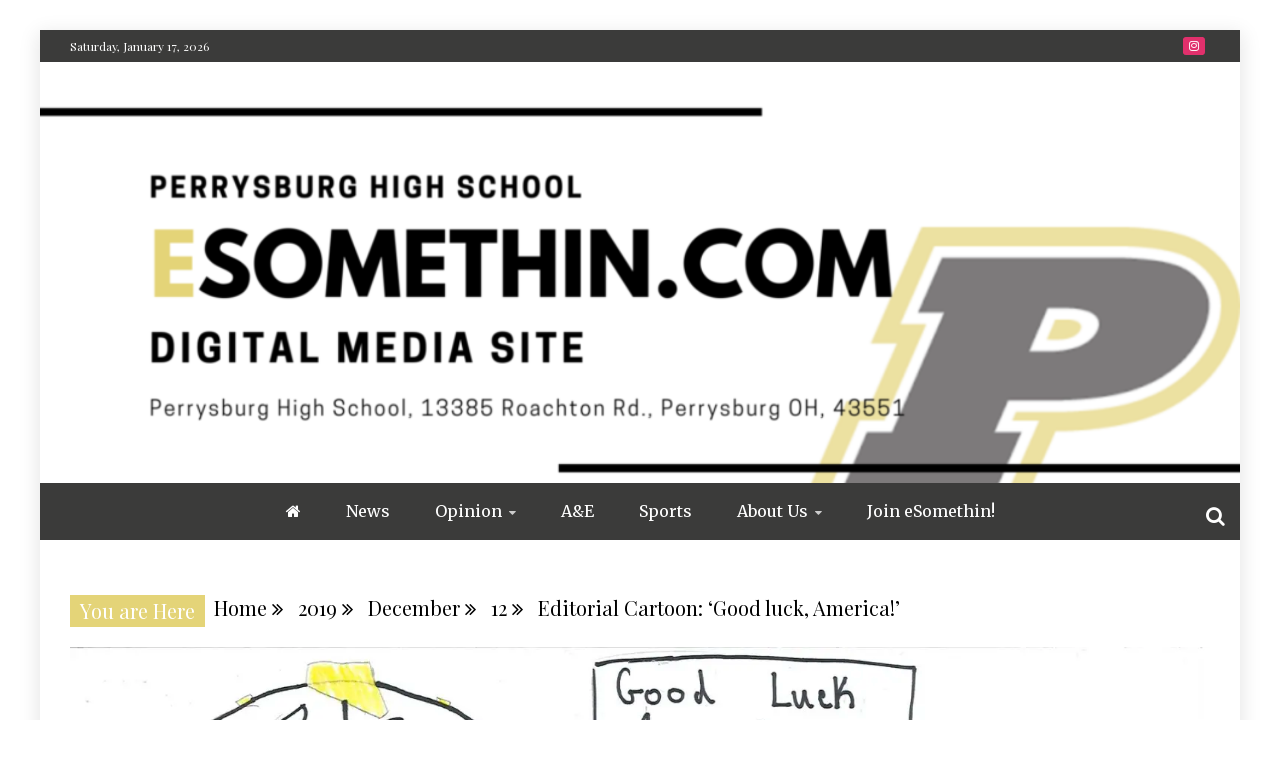

--- FILE ---
content_type: text/html; charset=UTF-8
request_url: https://esomethin.com/2019/12/12/editorial-cartoon-good-luck-america/
body_size: 19719
content:
<!doctype html>
<html lang="en-US">

<head>
    <meta charset="UTF-8">
    <meta name="viewport" content="width=device-width, initial-scale=1">
    <link rel="profile" href="https://gmpg.org/xfn/11">

    <script data-cfasync="false" data-no-defer="1" data-no-minify="1" data-no-optimize="1">var ewww_webp_supported=!1;function check_webp_feature(A,e){var w;e=void 0!==e?e:function(){},ewww_webp_supported?e(ewww_webp_supported):((w=new Image).onload=function(){ewww_webp_supported=0<w.width&&0<w.height,e&&e(ewww_webp_supported)},w.onerror=function(){e&&e(!1)},w.src="data:image/webp;base64,"+{alpha:"UklGRkoAAABXRUJQVlA4WAoAAAAQAAAAAAAAAAAAQUxQSAwAAAARBxAR/Q9ERP8DAABWUDggGAAAABQBAJ0BKgEAAQAAAP4AAA3AAP7mtQAAAA=="}[A])}check_webp_feature("alpha");</script><script data-cfasync="false" data-no-defer="1" data-no-minify="1" data-no-optimize="1">var Arrive=function(c,w){"use strict";if(c.MutationObserver&&"undefined"!=typeof HTMLElement){var r,a=0,u=(r=HTMLElement.prototype.matches||HTMLElement.prototype.webkitMatchesSelector||HTMLElement.prototype.mozMatchesSelector||HTMLElement.prototype.msMatchesSelector,{matchesSelector:function(e,t){return e instanceof HTMLElement&&r.call(e,t)},addMethod:function(e,t,r){var a=e[t];e[t]=function(){return r.length==arguments.length?r.apply(this,arguments):"function"==typeof a?a.apply(this,arguments):void 0}},callCallbacks:function(e,t){t&&t.options.onceOnly&&1==t.firedElems.length&&(e=[e[0]]);for(var r,a=0;r=e[a];a++)r&&r.callback&&r.callback.call(r.elem,r.elem);t&&t.options.onceOnly&&1==t.firedElems.length&&t.me.unbindEventWithSelectorAndCallback.call(t.target,t.selector,t.callback)},checkChildNodesRecursively:function(e,t,r,a){for(var i,n=0;i=e[n];n++)r(i,t,a)&&a.push({callback:t.callback,elem:i}),0<i.childNodes.length&&u.checkChildNodesRecursively(i.childNodes,t,r,a)},mergeArrays:function(e,t){var r,a={};for(r in e)e.hasOwnProperty(r)&&(a[r]=e[r]);for(r in t)t.hasOwnProperty(r)&&(a[r]=t[r]);return a},toElementsArray:function(e){return e=void 0!==e&&("number"!=typeof e.length||e===c)?[e]:e}}),e=(l.prototype.addEvent=function(e,t,r,a){a={target:e,selector:t,options:r,callback:a,firedElems:[]};return this._beforeAdding&&this._beforeAdding(a),this._eventsBucket.push(a),a},l.prototype.removeEvent=function(e){for(var t,r=this._eventsBucket.length-1;t=this._eventsBucket[r];r--)e(t)&&(this._beforeRemoving&&this._beforeRemoving(t),(t=this._eventsBucket.splice(r,1))&&t.length&&(t[0].callback=null))},l.prototype.beforeAdding=function(e){this._beforeAdding=e},l.prototype.beforeRemoving=function(e){this._beforeRemoving=e},l),t=function(i,n){var o=new e,l=this,s={fireOnAttributesModification:!1};return o.beforeAdding(function(t){var e=t.target;e!==c.document&&e!==c||(e=document.getElementsByTagName("html")[0]);var r=new MutationObserver(function(e){n.call(this,e,t)}),a=i(t.options);r.observe(e,a),t.observer=r,t.me=l}),o.beforeRemoving(function(e){e.observer.disconnect()}),this.bindEvent=function(e,t,r){t=u.mergeArrays(s,t);for(var a=u.toElementsArray(this),i=0;i<a.length;i++)o.addEvent(a[i],e,t,r)},this.unbindEvent=function(){var r=u.toElementsArray(this);o.removeEvent(function(e){for(var t=0;t<r.length;t++)if(this===w||e.target===r[t])return!0;return!1})},this.unbindEventWithSelectorOrCallback=function(r){var a=u.toElementsArray(this),i=r,e="function"==typeof r?function(e){for(var t=0;t<a.length;t++)if((this===w||e.target===a[t])&&e.callback===i)return!0;return!1}:function(e){for(var t=0;t<a.length;t++)if((this===w||e.target===a[t])&&e.selector===r)return!0;return!1};o.removeEvent(e)},this.unbindEventWithSelectorAndCallback=function(r,a){var i=u.toElementsArray(this);o.removeEvent(function(e){for(var t=0;t<i.length;t++)if((this===w||e.target===i[t])&&e.selector===r&&e.callback===a)return!0;return!1})},this},i=new function(){var s={fireOnAttributesModification:!1,onceOnly:!1,existing:!1};function n(e,t,r){return!(!u.matchesSelector(e,t.selector)||(e._id===w&&(e._id=a++),-1!=t.firedElems.indexOf(e._id)))&&(t.firedElems.push(e._id),!0)}var c=(i=new t(function(e){var t={attributes:!1,childList:!0,subtree:!0};return e.fireOnAttributesModification&&(t.attributes=!0),t},function(e,i){e.forEach(function(e){var t=e.addedNodes,r=e.target,a=[];null!==t&&0<t.length?u.checkChildNodesRecursively(t,i,n,a):"attributes"===e.type&&n(r,i)&&a.push({callback:i.callback,elem:r}),u.callCallbacks(a,i)})})).bindEvent;return i.bindEvent=function(e,t,r){t=void 0===r?(r=t,s):u.mergeArrays(s,t);var a=u.toElementsArray(this);if(t.existing){for(var i=[],n=0;n<a.length;n++)for(var o=a[n].querySelectorAll(e),l=0;l<o.length;l++)i.push({callback:r,elem:o[l]});if(t.onceOnly&&i.length)return r.call(i[0].elem,i[0].elem);setTimeout(u.callCallbacks,1,i)}c.call(this,e,t,r)},i},o=new function(){var a={};function i(e,t){return u.matchesSelector(e,t.selector)}var n=(o=new t(function(){return{childList:!0,subtree:!0}},function(e,r){e.forEach(function(e){var t=e.removedNodes,e=[];null!==t&&0<t.length&&u.checkChildNodesRecursively(t,r,i,e),u.callCallbacks(e,r)})})).bindEvent;return o.bindEvent=function(e,t,r){t=void 0===r?(r=t,a):u.mergeArrays(a,t),n.call(this,e,t,r)},o};d(HTMLElement.prototype),d(NodeList.prototype),d(HTMLCollection.prototype),d(HTMLDocument.prototype),d(Window.prototype);var n={};return s(i,n,"unbindAllArrive"),s(o,n,"unbindAllLeave"),n}function l(){this._eventsBucket=[],this._beforeAdding=null,this._beforeRemoving=null}function s(e,t,r){u.addMethod(t,r,e.unbindEvent),u.addMethod(t,r,e.unbindEventWithSelectorOrCallback),u.addMethod(t,r,e.unbindEventWithSelectorAndCallback)}function d(e){e.arrive=i.bindEvent,s(i,e,"unbindArrive"),e.leave=o.bindEvent,s(o,e,"unbindLeave")}}(window,void 0),ewww_webp_supported=!1;function check_webp_feature(e,t){var r;ewww_webp_supported?t(ewww_webp_supported):((r=new Image).onload=function(){ewww_webp_supported=0<r.width&&0<r.height,t(ewww_webp_supported)},r.onerror=function(){t(!1)},r.src="data:image/webp;base64,"+{alpha:"UklGRkoAAABXRUJQVlA4WAoAAAAQAAAAAAAAAAAAQUxQSAwAAAARBxAR/Q9ERP8DAABWUDggGAAAABQBAJ0BKgEAAQAAAP4AAA3AAP7mtQAAAA==",animation:"UklGRlIAAABXRUJQVlA4WAoAAAASAAAAAAAAAAAAQU5JTQYAAAD/////AABBTk1GJgAAAAAAAAAAAAAAAAAAAGQAAABWUDhMDQAAAC8AAAAQBxAREYiI/gcA"}[e])}function ewwwLoadImages(e){if(e){for(var t=document.querySelectorAll(".batch-image img, .image-wrapper a, .ngg-pro-masonry-item a, .ngg-galleria-offscreen-seo-wrapper a"),r=0,a=t.length;r<a;r++)ewwwAttr(t[r],"data-src",t[r].getAttribute("data-webp")),ewwwAttr(t[r],"data-thumbnail",t[r].getAttribute("data-webp-thumbnail"));for(var i=document.querySelectorAll("div.woocommerce-product-gallery__image"),r=0,a=i.length;r<a;r++)ewwwAttr(i[r],"data-thumb",i[r].getAttribute("data-webp-thumb"))}for(var n=document.querySelectorAll("video"),r=0,a=n.length;r<a;r++)ewwwAttr(n[r],"poster",e?n[r].getAttribute("data-poster-webp"):n[r].getAttribute("data-poster-image"));for(var o,l=document.querySelectorAll("img.ewww_webp_lazy_load"),r=0,a=l.length;r<a;r++)e&&(ewwwAttr(l[r],"data-lazy-srcset",l[r].getAttribute("data-lazy-srcset-webp")),ewwwAttr(l[r],"data-srcset",l[r].getAttribute("data-srcset-webp")),ewwwAttr(l[r],"data-lazy-src",l[r].getAttribute("data-lazy-src-webp")),ewwwAttr(l[r],"data-src",l[r].getAttribute("data-src-webp")),ewwwAttr(l[r],"data-orig-file",l[r].getAttribute("data-webp-orig-file")),ewwwAttr(l[r],"data-medium-file",l[r].getAttribute("data-webp-medium-file")),ewwwAttr(l[r],"data-large-file",l[r].getAttribute("data-webp-large-file")),null!=(o=l[r].getAttribute("srcset"))&&!1!==o&&o.includes("R0lGOD")&&ewwwAttr(l[r],"src",l[r].getAttribute("data-lazy-src-webp"))),l[r].className=l[r].className.replace(/\bewww_webp_lazy_load\b/,"");for(var s=document.querySelectorAll(".ewww_webp"),r=0,a=s.length;r<a;r++)e?(ewwwAttr(s[r],"srcset",s[r].getAttribute("data-srcset-webp")),ewwwAttr(s[r],"src",s[r].getAttribute("data-src-webp")),ewwwAttr(s[r],"data-orig-file",s[r].getAttribute("data-webp-orig-file")),ewwwAttr(s[r],"data-medium-file",s[r].getAttribute("data-webp-medium-file")),ewwwAttr(s[r],"data-large-file",s[r].getAttribute("data-webp-large-file")),ewwwAttr(s[r],"data-large_image",s[r].getAttribute("data-webp-large_image")),ewwwAttr(s[r],"data-src",s[r].getAttribute("data-webp-src"))):(ewwwAttr(s[r],"srcset",s[r].getAttribute("data-srcset-img")),ewwwAttr(s[r],"src",s[r].getAttribute("data-src-img"))),s[r].className=s[r].className.replace(/\bewww_webp\b/,"ewww_webp_loaded");window.jQuery&&jQuery.fn.isotope&&jQuery.fn.imagesLoaded&&(jQuery(".fusion-posts-container-infinite").imagesLoaded(function(){jQuery(".fusion-posts-container-infinite").hasClass("isotope")&&jQuery(".fusion-posts-container-infinite").isotope()}),jQuery(".fusion-portfolio:not(.fusion-recent-works) .fusion-portfolio-wrapper").imagesLoaded(function(){jQuery(".fusion-portfolio:not(.fusion-recent-works) .fusion-portfolio-wrapper").isotope()}))}function ewwwWebPInit(e){ewwwLoadImages(e),ewwwNggLoadGalleries(e),document.arrive(".ewww_webp",function(){ewwwLoadImages(e)}),document.arrive(".ewww_webp_lazy_load",function(){ewwwLoadImages(e)}),document.arrive("videos",function(){ewwwLoadImages(e)}),"loading"==document.readyState?document.addEventListener("DOMContentLoaded",ewwwJSONParserInit):("undefined"!=typeof galleries&&ewwwNggParseGalleries(e),ewwwWooParseVariations(e))}function ewwwAttr(e,t,r){null!=r&&!1!==r&&e.setAttribute(t,r)}function ewwwJSONParserInit(){"undefined"!=typeof galleries&&check_webp_feature("alpha",ewwwNggParseGalleries),check_webp_feature("alpha",ewwwWooParseVariations)}function ewwwWooParseVariations(e){if(e)for(var t=document.querySelectorAll("form.variations_form"),r=0,a=t.length;r<a;r++){var i=t[r].getAttribute("data-product_variations"),n=!1;try{for(var o in i=JSON.parse(i))void 0!==i[o]&&void 0!==i[o].image&&(void 0!==i[o].image.src_webp&&(i[o].image.src=i[o].image.src_webp,n=!0),void 0!==i[o].image.srcset_webp&&(i[o].image.srcset=i[o].image.srcset_webp,n=!0),void 0!==i[o].image.full_src_webp&&(i[o].image.full_src=i[o].image.full_src_webp,n=!0),void 0!==i[o].image.gallery_thumbnail_src_webp&&(i[o].image.gallery_thumbnail_src=i[o].image.gallery_thumbnail_src_webp,n=!0),void 0!==i[o].image.thumb_src_webp&&(i[o].image.thumb_src=i[o].image.thumb_src_webp,n=!0));n&&ewwwAttr(t[r],"data-product_variations",JSON.stringify(i))}catch(e){}}}function ewwwNggParseGalleries(e){if(e)for(var t in galleries){var r=galleries[t];galleries[t].images_list=ewwwNggParseImageList(r.images_list)}}function ewwwNggLoadGalleries(e){e&&document.addEventListener("ngg.galleria.themeadded",function(e,t){window.ngg_galleria._create_backup=window.ngg_galleria.create,window.ngg_galleria.create=function(e,t){var r=$(e).data("id");return galleries["gallery_"+r].images_list=ewwwNggParseImageList(galleries["gallery_"+r].images_list),window.ngg_galleria._create_backup(e,t)}})}function ewwwNggParseImageList(e){for(var t in e){var r=e[t];if(void 0!==r["image-webp"]&&(e[t].image=r["image-webp"],delete e[t]["image-webp"]),void 0!==r["thumb-webp"]&&(e[t].thumb=r["thumb-webp"],delete e[t]["thumb-webp"]),void 0!==r.full_image_webp&&(e[t].full_image=r.full_image_webp,delete e[t].full_image_webp),void 0!==r.srcsets)for(var a in r.srcsets)nggSrcset=r.srcsets[a],void 0!==r.srcsets[a+"-webp"]&&(e[t].srcsets[a]=r.srcsets[a+"-webp"],delete e[t].srcsets[a+"-webp"]);if(void 0!==r.full_srcsets)for(var i in r.full_srcsets)nggFSrcset=r.full_srcsets[i],void 0!==r.full_srcsets[i+"-webp"]&&(e[t].full_srcsets[i]=r.full_srcsets[i+"-webp"],delete e[t].full_srcsets[i+"-webp"])}return e}check_webp_feature("alpha",ewwwWebPInit);</script><title>Editorial Cartoon: &#8216;Good luck, America!&#8217; &#8211; eSomethin.com</title>
<meta name='robots' content='max-image-preview:large' />
	<style>img:is([sizes="auto" i], [sizes^="auto," i]) { contain-intrinsic-size: 3000px 1500px }</style>
	<link rel='dns-prefetch' href='//fonts.googleapis.com' />
<link rel="alternate" type="application/rss+xml" title="eSomethin.com &raquo; Feed" href="https://esomethin.com/feed/" />
<link rel="alternate" type="application/rss+xml" title="eSomethin.com &raquo; Comments Feed" href="https://esomethin.com/comments/feed/" />
<script type="text/javascript">
/* <![CDATA[ */
window._wpemojiSettings = {"baseUrl":"https:\/\/s.w.org\/images\/core\/emoji\/16.0.1\/72x72\/","ext":".png","svgUrl":"https:\/\/s.w.org\/images\/core\/emoji\/16.0.1\/svg\/","svgExt":".svg","source":{"concatemoji":"https:\/\/esomethin.com\/wp-includes\/js\/wp-emoji-release.min.js?ver=6.8.3"}};
/*! This file is auto-generated */
!function(s,n){var o,i,e;function c(e){try{var t={supportTests:e,timestamp:(new Date).valueOf()};sessionStorage.setItem(o,JSON.stringify(t))}catch(e){}}function p(e,t,n){e.clearRect(0,0,e.canvas.width,e.canvas.height),e.fillText(t,0,0);var t=new Uint32Array(e.getImageData(0,0,e.canvas.width,e.canvas.height).data),a=(e.clearRect(0,0,e.canvas.width,e.canvas.height),e.fillText(n,0,0),new Uint32Array(e.getImageData(0,0,e.canvas.width,e.canvas.height).data));return t.every(function(e,t){return e===a[t]})}function u(e,t){e.clearRect(0,0,e.canvas.width,e.canvas.height),e.fillText(t,0,0);for(var n=e.getImageData(16,16,1,1),a=0;a<n.data.length;a++)if(0!==n.data[a])return!1;return!0}function f(e,t,n,a){switch(t){case"flag":return n(e,"\ud83c\udff3\ufe0f\u200d\u26a7\ufe0f","\ud83c\udff3\ufe0f\u200b\u26a7\ufe0f")?!1:!n(e,"\ud83c\udde8\ud83c\uddf6","\ud83c\udde8\u200b\ud83c\uddf6")&&!n(e,"\ud83c\udff4\udb40\udc67\udb40\udc62\udb40\udc65\udb40\udc6e\udb40\udc67\udb40\udc7f","\ud83c\udff4\u200b\udb40\udc67\u200b\udb40\udc62\u200b\udb40\udc65\u200b\udb40\udc6e\u200b\udb40\udc67\u200b\udb40\udc7f");case"emoji":return!a(e,"\ud83e\udedf")}return!1}function g(e,t,n,a){var r="undefined"!=typeof WorkerGlobalScope&&self instanceof WorkerGlobalScope?new OffscreenCanvas(300,150):s.createElement("canvas"),o=r.getContext("2d",{willReadFrequently:!0}),i=(o.textBaseline="top",o.font="600 32px Arial",{});return e.forEach(function(e){i[e]=t(o,e,n,a)}),i}function t(e){var t=s.createElement("script");t.src=e,t.defer=!0,s.head.appendChild(t)}"undefined"!=typeof Promise&&(o="wpEmojiSettingsSupports",i=["flag","emoji"],n.supports={everything:!0,everythingExceptFlag:!0},e=new Promise(function(e){s.addEventListener("DOMContentLoaded",e,{once:!0})}),new Promise(function(t){var n=function(){try{var e=JSON.parse(sessionStorage.getItem(o));if("object"==typeof e&&"number"==typeof e.timestamp&&(new Date).valueOf()<e.timestamp+604800&&"object"==typeof e.supportTests)return e.supportTests}catch(e){}return null}();if(!n){if("undefined"!=typeof Worker&&"undefined"!=typeof OffscreenCanvas&&"undefined"!=typeof URL&&URL.createObjectURL&&"undefined"!=typeof Blob)try{var e="postMessage("+g.toString()+"("+[JSON.stringify(i),f.toString(),p.toString(),u.toString()].join(",")+"));",a=new Blob([e],{type:"text/javascript"}),r=new Worker(URL.createObjectURL(a),{name:"wpTestEmojiSupports"});return void(r.onmessage=function(e){c(n=e.data),r.terminate(),t(n)})}catch(e){}c(n=g(i,f,p,u))}t(n)}).then(function(e){for(var t in e)n.supports[t]=e[t],n.supports.everything=n.supports.everything&&n.supports[t],"flag"!==t&&(n.supports.everythingExceptFlag=n.supports.everythingExceptFlag&&n.supports[t]);n.supports.everythingExceptFlag=n.supports.everythingExceptFlag&&!n.supports.flag,n.DOMReady=!1,n.readyCallback=function(){n.DOMReady=!0}}).then(function(){return e}).then(function(){var e;n.supports.everything||(n.readyCallback(),(e=n.source||{}).concatemoji?t(e.concatemoji):e.wpemoji&&e.twemoji&&(t(e.twemoji),t(e.wpemoji)))}))}((window,document),window._wpemojiSettings);
/* ]]> */
</script>
<style id='wp-emoji-styles-inline-css' type='text/css'>

	img.wp-smiley, img.emoji {
		display: inline !important;
		border: none !important;
		box-shadow: none !important;
		height: 1em !important;
		width: 1em !important;
		margin: 0 0.07em !important;
		vertical-align: -0.1em !important;
		background: none !important;
		padding: 0 !important;
	}
</style>
<link rel='stylesheet' id='wp-block-library-css' href='https://esomethin.com/wp-includes/css/dist/block-library/style.min.css?ver=6.8.3' type='text/css' media='all' />
<style id='wp-block-library-theme-inline-css' type='text/css'>
.wp-block-audio :where(figcaption){color:#555;font-size:13px;text-align:center}.is-dark-theme .wp-block-audio :where(figcaption){color:#ffffffa6}.wp-block-audio{margin:0 0 1em}.wp-block-code{border:1px solid #ccc;border-radius:4px;font-family:Menlo,Consolas,monaco,monospace;padding:.8em 1em}.wp-block-embed :where(figcaption){color:#555;font-size:13px;text-align:center}.is-dark-theme .wp-block-embed :where(figcaption){color:#ffffffa6}.wp-block-embed{margin:0 0 1em}.blocks-gallery-caption{color:#555;font-size:13px;text-align:center}.is-dark-theme .blocks-gallery-caption{color:#ffffffa6}:root :where(.wp-block-image figcaption){color:#555;font-size:13px;text-align:center}.is-dark-theme :root :where(.wp-block-image figcaption){color:#ffffffa6}.wp-block-image{margin:0 0 1em}.wp-block-pullquote{border-bottom:4px solid;border-top:4px solid;color:currentColor;margin-bottom:1.75em}.wp-block-pullquote cite,.wp-block-pullquote footer,.wp-block-pullquote__citation{color:currentColor;font-size:.8125em;font-style:normal;text-transform:uppercase}.wp-block-quote{border-left:.25em solid;margin:0 0 1.75em;padding-left:1em}.wp-block-quote cite,.wp-block-quote footer{color:currentColor;font-size:.8125em;font-style:normal;position:relative}.wp-block-quote:where(.has-text-align-right){border-left:none;border-right:.25em solid;padding-left:0;padding-right:1em}.wp-block-quote:where(.has-text-align-center){border:none;padding-left:0}.wp-block-quote.is-large,.wp-block-quote.is-style-large,.wp-block-quote:where(.is-style-plain){border:none}.wp-block-search .wp-block-search__label{font-weight:700}.wp-block-search__button{border:1px solid #ccc;padding:.375em .625em}:where(.wp-block-group.has-background){padding:1.25em 2.375em}.wp-block-separator.has-css-opacity{opacity:.4}.wp-block-separator{border:none;border-bottom:2px solid;margin-left:auto;margin-right:auto}.wp-block-separator.has-alpha-channel-opacity{opacity:1}.wp-block-separator:not(.is-style-wide):not(.is-style-dots){width:100px}.wp-block-separator.has-background:not(.is-style-dots){border-bottom:none;height:1px}.wp-block-separator.has-background:not(.is-style-wide):not(.is-style-dots){height:2px}.wp-block-table{margin:0 0 1em}.wp-block-table td,.wp-block-table th{word-break:normal}.wp-block-table :where(figcaption){color:#555;font-size:13px;text-align:center}.is-dark-theme .wp-block-table :where(figcaption){color:#ffffffa6}.wp-block-video :where(figcaption){color:#555;font-size:13px;text-align:center}.is-dark-theme .wp-block-video :where(figcaption){color:#ffffffa6}.wp-block-video{margin:0 0 1em}:root :where(.wp-block-template-part.has-background){margin-bottom:0;margin-top:0;padding:1.25em 2.375em}
</style>
<style id='classic-theme-styles-inline-css' type='text/css'>
/*! This file is auto-generated */
.wp-block-button__link{color:#fff;background-color:#32373c;border-radius:9999px;box-shadow:none;text-decoration:none;padding:calc(.667em + 2px) calc(1.333em + 2px);font-size:1.125em}.wp-block-file__button{background:#32373c;color:#fff;text-decoration:none}
</style>
<style id='global-styles-inline-css' type='text/css'>
:root{--wp--preset--aspect-ratio--square: 1;--wp--preset--aspect-ratio--4-3: 4/3;--wp--preset--aspect-ratio--3-4: 3/4;--wp--preset--aspect-ratio--3-2: 3/2;--wp--preset--aspect-ratio--2-3: 2/3;--wp--preset--aspect-ratio--16-9: 16/9;--wp--preset--aspect-ratio--9-16: 9/16;--wp--preset--color--black: #000000;--wp--preset--color--cyan-bluish-gray: #abb8c3;--wp--preset--color--white: #ffffff;--wp--preset--color--pale-pink: #f78da7;--wp--preset--color--vivid-red: #cf2e2e;--wp--preset--color--luminous-vivid-orange: #ff6900;--wp--preset--color--luminous-vivid-amber: #fcb900;--wp--preset--color--light-green-cyan: #7bdcb5;--wp--preset--color--vivid-green-cyan: #00d084;--wp--preset--color--pale-cyan-blue: #8ed1fc;--wp--preset--color--vivid-cyan-blue: #0693e3;--wp--preset--color--vivid-purple: #9b51e0;--wp--preset--gradient--vivid-cyan-blue-to-vivid-purple: linear-gradient(135deg,rgba(6,147,227,1) 0%,rgb(155,81,224) 100%);--wp--preset--gradient--light-green-cyan-to-vivid-green-cyan: linear-gradient(135deg,rgb(122,220,180) 0%,rgb(0,208,130) 100%);--wp--preset--gradient--luminous-vivid-amber-to-luminous-vivid-orange: linear-gradient(135deg,rgba(252,185,0,1) 0%,rgba(255,105,0,1) 100%);--wp--preset--gradient--luminous-vivid-orange-to-vivid-red: linear-gradient(135deg,rgba(255,105,0,1) 0%,rgb(207,46,46) 100%);--wp--preset--gradient--very-light-gray-to-cyan-bluish-gray: linear-gradient(135deg,rgb(238,238,238) 0%,rgb(169,184,195) 100%);--wp--preset--gradient--cool-to-warm-spectrum: linear-gradient(135deg,rgb(74,234,220) 0%,rgb(151,120,209) 20%,rgb(207,42,186) 40%,rgb(238,44,130) 60%,rgb(251,105,98) 80%,rgb(254,248,76) 100%);--wp--preset--gradient--blush-light-purple: linear-gradient(135deg,rgb(255,206,236) 0%,rgb(152,150,240) 100%);--wp--preset--gradient--blush-bordeaux: linear-gradient(135deg,rgb(254,205,165) 0%,rgb(254,45,45) 50%,rgb(107,0,62) 100%);--wp--preset--gradient--luminous-dusk: linear-gradient(135deg,rgb(255,203,112) 0%,rgb(199,81,192) 50%,rgb(65,88,208) 100%);--wp--preset--gradient--pale-ocean: linear-gradient(135deg,rgb(255,245,203) 0%,rgb(182,227,212) 50%,rgb(51,167,181) 100%);--wp--preset--gradient--electric-grass: linear-gradient(135deg,rgb(202,248,128) 0%,rgb(113,206,126) 100%);--wp--preset--gradient--midnight: linear-gradient(135deg,rgb(2,3,129) 0%,rgb(40,116,252) 100%);--wp--preset--font-size--small: 13px;--wp--preset--font-size--medium: 20px;--wp--preset--font-size--large: 36px;--wp--preset--font-size--x-large: 42px;--wp--preset--spacing--20: 0.44rem;--wp--preset--spacing--30: 0.67rem;--wp--preset--spacing--40: 1rem;--wp--preset--spacing--50: 1.5rem;--wp--preset--spacing--60: 2.25rem;--wp--preset--spacing--70: 3.38rem;--wp--preset--spacing--80: 5.06rem;--wp--preset--shadow--natural: 6px 6px 9px rgba(0, 0, 0, 0.2);--wp--preset--shadow--deep: 12px 12px 50px rgba(0, 0, 0, 0.4);--wp--preset--shadow--sharp: 6px 6px 0px rgba(0, 0, 0, 0.2);--wp--preset--shadow--outlined: 6px 6px 0px -3px rgba(255, 255, 255, 1), 6px 6px rgba(0, 0, 0, 1);--wp--preset--shadow--crisp: 6px 6px 0px rgba(0, 0, 0, 1);}:where(.is-layout-flex){gap: 0.5em;}:where(.is-layout-grid){gap: 0.5em;}body .is-layout-flex{display: flex;}.is-layout-flex{flex-wrap: wrap;align-items: center;}.is-layout-flex > :is(*, div){margin: 0;}body .is-layout-grid{display: grid;}.is-layout-grid > :is(*, div){margin: 0;}:where(.wp-block-columns.is-layout-flex){gap: 2em;}:where(.wp-block-columns.is-layout-grid){gap: 2em;}:where(.wp-block-post-template.is-layout-flex){gap: 1.25em;}:where(.wp-block-post-template.is-layout-grid){gap: 1.25em;}.has-black-color{color: var(--wp--preset--color--black) !important;}.has-cyan-bluish-gray-color{color: var(--wp--preset--color--cyan-bluish-gray) !important;}.has-white-color{color: var(--wp--preset--color--white) !important;}.has-pale-pink-color{color: var(--wp--preset--color--pale-pink) !important;}.has-vivid-red-color{color: var(--wp--preset--color--vivid-red) !important;}.has-luminous-vivid-orange-color{color: var(--wp--preset--color--luminous-vivid-orange) !important;}.has-luminous-vivid-amber-color{color: var(--wp--preset--color--luminous-vivid-amber) !important;}.has-light-green-cyan-color{color: var(--wp--preset--color--light-green-cyan) !important;}.has-vivid-green-cyan-color{color: var(--wp--preset--color--vivid-green-cyan) !important;}.has-pale-cyan-blue-color{color: var(--wp--preset--color--pale-cyan-blue) !important;}.has-vivid-cyan-blue-color{color: var(--wp--preset--color--vivid-cyan-blue) !important;}.has-vivid-purple-color{color: var(--wp--preset--color--vivid-purple) !important;}.has-black-background-color{background-color: var(--wp--preset--color--black) !important;}.has-cyan-bluish-gray-background-color{background-color: var(--wp--preset--color--cyan-bluish-gray) !important;}.has-white-background-color{background-color: var(--wp--preset--color--white) !important;}.has-pale-pink-background-color{background-color: var(--wp--preset--color--pale-pink) !important;}.has-vivid-red-background-color{background-color: var(--wp--preset--color--vivid-red) !important;}.has-luminous-vivid-orange-background-color{background-color: var(--wp--preset--color--luminous-vivid-orange) !important;}.has-luminous-vivid-amber-background-color{background-color: var(--wp--preset--color--luminous-vivid-amber) !important;}.has-light-green-cyan-background-color{background-color: var(--wp--preset--color--light-green-cyan) !important;}.has-vivid-green-cyan-background-color{background-color: var(--wp--preset--color--vivid-green-cyan) !important;}.has-pale-cyan-blue-background-color{background-color: var(--wp--preset--color--pale-cyan-blue) !important;}.has-vivid-cyan-blue-background-color{background-color: var(--wp--preset--color--vivid-cyan-blue) !important;}.has-vivid-purple-background-color{background-color: var(--wp--preset--color--vivid-purple) !important;}.has-black-border-color{border-color: var(--wp--preset--color--black) !important;}.has-cyan-bluish-gray-border-color{border-color: var(--wp--preset--color--cyan-bluish-gray) !important;}.has-white-border-color{border-color: var(--wp--preset--color--white) !important;}.has-pale-pink-border-color{border-color: var(--wp--preset--color--pale-pink) !important;}.has-vivid-red-border-color{border-color: var(--wp--preset--color--vivid-red) !important;}.has-luminous-vivid-orange-border-color{border-color: var(--wp--preset--color--luminous-vivid-orange) !important;}.has-luminous-vivid-amber-border-color{border-color: var(--wp--preset--color--luminous-vivid-amber) !important;}.has-light-green-cyan-border-color{border-color: var(--wp--preset--color--light-green-cyan) !important;}.has-vivid-green-cyan-border-color{border-color: var(--wp--preset--color--vivid-green-cyan) !important;}.has-pale-cyan-blue-border-color{border-color: var(--wp--preset--color--pale-cyan-blue) !important;}.has-vivid-cyan-blue-border-color{border-color: var(--wp--preset--color--vivid-cyan-blue) !important;}.has-vivid-purple-border-color{border-color: var(--wp--preset--color--vivid-purple) !important;}.has-vivid-cyan-blue-to-vivid-purple-gradient-background{background: var(--wp--preset--gradient--vivid-cyan-blue-to-vivid-purple) !important;}.has-light-green-cyan-to-vivid-green-cyan-gradient-background{background: var(--wp--preset--gradient--light-green-cyan-to-vivid-green-cyan) !important;}.has-luminous-vivid-amber-to-luminous-vivid-orange-gradient-background{background: var(--wp--preset--gradient--luminous-vivid-amber-to-luminous-vivid-orange) !important;}.has-luminous-vivid-orange-to-vivid-red-gradient-background{background: var(--wp--preset--gradient--luminous-vivid-orange-to-vivid-red) !important;}.has-very-light-gray-to-cyan-bluish-gray-gradient-background{background: var(--wp--preset--gradient--very-light-gray-to-cyan-bluish-gray) !important;}.has-cool-to-warm-spectrum-gradient-background{background: var(--wp--preset--gradient--cool-to-warm-spectrum) !important;}.has-blush-light-purple-gradient-background{background: var(--wp--preset--gradient--blush-light-purple) !important;}.has-blush-bordeaux-gradient-background{background: var(--wp--preset--gradient--blush-bordeaux) !important;}.has-luminous-dusk-gradient-background{background: var(--wp--preset--gradient--luminous-dusk) !important;}.has-pale-ocean-gradient-background{background: var(--wp--preset--gradient--pale-ocean) !important;}.has-electric-grass-gradient-background{background: var(--wp--preset--gradient--electric-grass) !important;}.has-midnight-gradient-background{background: var(--wp--preset--gradient--midnight) !important;}.has-small-font-size{font-size: var(--wp--preset--font-size--small) !important;}.has-medium-font-size{font-size: var(--wp--preset--font-size--medium) !important;}.has-large-font-size{font-size: var(--wp--preset--font-size--large) !important;}.has-x-large-font-size{font-size: var(--wp--preset--font-size--x-large) !important;}
:where(.wp-block-post-template.is-layout-flex){gap: 1.25em;}:where(.wp-block-post-template.is-layout-grid){gap: 1.25em;}
:where(.wp-block-columns.is-layout-flex){gap: 2em;}:where(.wp-block-columns.is-layout-grid){gap: 2em;}
:root :where(.wp-block-pullquote){font-size: 1.5em;line-height: 1.6;}
</style>
<link rel='stylesheet' id='wp-polls-css' href='https://esomethin.com/wp-content/plugins/wp-polls/polls-css.css?ver=2.77.3' type='text/css' media='all' />
<style id='wp-polls-inline-css' type='text/css'>
.wp-polls .pollbar {
	margin: 1px;
	font-size: 6px;
	line-height: 8px;
	height: 8px;
	background-image: url('https://esomethin.com/wp-content/plugins/wp-polls/images/default/pollbg.gif');
	border: 1px solid #000000;
}

</style>
<link rel='stylesheet' id='wp-components-css' href='https://esomethin.com/wp-includes/css/dist/components/style.min.css?ver=6.8.3' type='text/css' media='all' />
<link rel='stylesheet' id='godaddy-styles-css' href='https://esomethin.com/wp-content/mu-plugins/vendor/wpex/godaddy-launch/includes/Dependencies/GoDaddy/Styles/build/latest.css?ver=2.0.2' type='text/css' media='all' />
<link rel='stylesheet' id='Playfair+Display:400,400italic,700,900-css' href='//fonts.googleapis.com/css?family=Playfair+Display%3A400%2C400italic%2C700%2C900&#038;ver=6.8.3' type='text/css' media='all' />
<link rel='stylesheet' id='Merriweather:400,400italic,300,900,700-css' href='//fonts.googleapis.com/css?family=Merriweather%3A400%2C400italic%2C300%2C900%2C700&#038;ver=6.8.3' type='text/css' media='all' />
<link rel='stylesheet' id='font-awesome-4-css' href='https://esomethin.com/wp-content/themes/refined-magazine-pro/candidthemes/assets/framework/Font-Awesome/css/font-awesome.min.css?ver=1.0.0' type='text/css' media='all' />
<link rel='stylesheet' id='slick-css-css' href='https://esomethin.com/wp-content/themes/refined-magazine-pro/candidthemes/assets/framework/slick/slick.css?ver=6.8.3' type='text/css' media='all' />
<link rel='stylesheet' id='slick-theme-css-css' href='https://esomethin.com/wp-content/themes/refined-magazine-pro/candidthemes/assets/framework/slick/slick-theme.css?ver=6.8.3' type='text/css' media='all' />
<link rel='stylesheet' id='magnific-popup-css' href='https://esomethin.com/wp-content/themes/refined-magazine-pro/candidthemes/assets/framework/magnific/magnific-popup.css?ver=20151217' type='text/css' media='all' />
<link rel='stylesheet' id='refined-magazine-style-css' href='https://esomethin.com/wp-content/themes/refined-magazine-pro/style.css?ver=6.8.3' type='text/css' media='all' />
<style id='refined-magazine-style-inline-css' type='text/css'>
.site-branding h1, .site-branding p.site-title,.ct-dark-mode .site-title a, .site-title, .site-title a { color: #blank; }body { font-family: 'Playfair Display'; }.widget-title, .refined-magazine-tabbed .ct-title-head,
.about-author-box .container-title  { font-family: 'Merriweather'; }.main-navigation a { font-family: 'Merriweather'; }h1:not(.entry-title):not(.site-title) { font-family: 'Merriweather'; }h2 { font-family: 'Merriweather'; }h3 { font-family: 'Merriweather'; }h4 { font-family: 'Merriweather'; }h5 { font-family: 'Merriweather'; }h6 { font-family: 'Merriweather'; }.site-title { font-family: 'Playfair Display'; }body { font-size: 20px; }.entry-content a, .entry-title a:hover, .related-title a:hover, .posts-navigation .nav-previous a:hover, .post-navigation .nav-previous a:hover, .posts-navigation .nav-next a:hover, .post-navigation .nav-next a:hover, #comments .comment-content a:hover, #comments .comment-author a:hover, .offcanvas-menu nav ul.top-menu li a:hover, .offcanvas-menu nav ul.top-menu li.current-menu-item > a, .error-404-title, #refined-magazine-breadcrumbs a:hover, .entry-content a.read-more-text:hover, a:hover, a:visited:hover, .widget_refined_magazine_category_tabbed_widget.widget ul.ct-nav-tabs li a  { color : #e4d478; }.main-navigation #primary-menu li a:hover, .main-navigation #primary-menu li.current-menu-item > a, .candid-refined-post-format, .refined-magazine-featured-block .refined-magazine-col-2 .candid-refined-post-format, .trending-title, .search-form input[type=submit], input[type="submit"], ::selection, #toTop, .breadcrumbs span.breadcrumb, article.sticky .refined-magazine-content-container, .candid-pagination .page-numbers.current, .candid-pagination .page-numbers:hover, .ct-title-head, .widget-title:before,
.about-author-box .container-title:before, .widget ul.ct-nav-tabs:before, .widget ul.ct-nav-tabs li.ct-title-head:hover, .widget ul.ct-nav-tabs li.ct-title-head.ui-tabs-active { background-color : #e4d478; }.candid-refined-post-format, .refined-magazine-featured-block .refined-magazine-col-2 .candid-refined-post-format, blockquote, .search-form input[type="submit"], input[type="submit"], .candid-pagination .page-numbers { border-color : #e4d478; }.widget-title, .widget-title .ct-title-head,
.about-author-box .container-title, .trending-title { font-family : 'Merriweather'; }.widget-title, .widget-title .ct-title-head,
.about-author-box .container-title  { font-size : 20px; }.refined-magazine-content-area h1:not(.entry-title)  { font-size : 36px; }.refined-magazine-content-area h2  { font-size : 32px; }.refined-magazine-content-area h3  { font-size : 26px; }.refined-magazine-content-area h4  { font-size : 22px; }.refined-magazine-content-area h5  { font-size : 18px; }.refined-magazine-content-area h6  { font-size : 14px; }.site-title  { font-size : 54px; }#primary-menu a  { font-size : 16px; }.refined-magazine-content-area h1:not(.entry-title)  { line-height : 1.5; }.refined-magazine-content-area .entry-content h2  { line-height : 1.5; }.refined-magazine-content-area h3  { line-height : 1.5; }.refined-magazine-content-area h4  { line-height : 1.5; }.refined-magazine-content-area h5  { line-height : 1.5; }.refined-magazine-content-area h6  { line-height : 1.5; }.site-title a, .site-title h1 { line-height : 1.6; }.site-title  { letter-spacing : 4px; }.widget ul li, .refined-magazine-grid-post, .refined-magazine-featured-post, body { line-height : 1.5; }#primary-menu li a { line-height : 1.7; }.widget-title .ct-title-head  { line-height : 1; }
                    .cat-33 .ct-title-head,
                    .cat-33.widget-title:before,
                     .cat-33 .widget-title:before,
                      .ct-cat-item-33{
                    background: #e4d478!important;
                    }
                    
                    .widget_refined_magazine_category_tabbed_widget.widget ul.ct-nav-tabs li a.ct-tab-33 {
                    color: #e4d478!important;
                    }
                    
                    .cat-34 .ct-title-head,
                    .cat-34.widget-title:before,
                     .cat-34 .widget-title:before,
                      .ct-cat-item-34{
                    background: #e4d478!important;
                    }
                    
                    .widget_refined_magazine_category_tabbed_widget.widget ul.ct-nav-tabs li a.ct-tab-34 {
                    color: #e4d478!important;
                    }
                    
                    .cat-41 .ct-title-head,
                    .cat-41.widget-title:before,
                     .cat-41 .widget-title:before,
                      .ct-cat-item-41{
                    background: #e4d478!important;
                    }
                    
                    .widget_refined_magazine_category_tabbed_widget.widget ul.ct-nav-tabs li a.ct-tab-41 {
                    color: #e4d478!important;
                    }
                    
                    .cat-53 .ct-title-head,
                    .cat-53.widget-title:before,
                     .cat-53 .widget-title:before,
                      .ct-cat-item-53{
                    background: #e4d478!important;
                    }
                    
                    .widget_refined_magazine_category_tabbed_widget.widget ul.ct-nav-tabs li a.ct-tab-53 {
                    color: #e4d478!important;
                    }
                    
                    .cat-154 .ct-title-head,
                    .cat-154.widget-title:before,
                     .cat-154 .widget-title:before,
                      .ct-cat-item-154{
                    background: #e4d478!important;
                    }
                    
                    .widget_refined_magazine_category_tabbed_widget.widget ul.ct-nav-tabs li a.ct-tab-154 {
                    color: #e4d478!important;
                    }
                    
                    .cat-378 .ct-title-head,
                    .cat-378.widget-title:before,
                     .cat-378 .widget-title:before,
                      .ct-cat-item-378{
                    background: #e4d478!important;
                    }
                    
                    .widget_refined_magazine_category_tabbed_widget.widget ul.ct-nav-tabs li a.ct-tab-378 {
                    color: #e4d478!important;
                    }
                    
                    .cat-571 .ct-title-head,
                    .cat-571.widget-title:before,
                     .cat-571 .widget-title:before,
                      .ct-cat-item-571{
                    background: #e4d478!important;
                    }
                    
                    .widget_refined_magazine_category_tabbed_widget.widget ul.ct-nav-tabs li a.ct-tab-571 {
                    color: #e4d478!important;
                    }
                    
                    .cat-573 .ct-title-head,
                    .cat-573.widget-title:before,
                     .cat-573 .widget-title:before,
                      .ct-cat-item-573{
                    background: #e4d478!important;
                    }
                    
                    .widget_refined_magazine_category_tabbed_widget.widget ul.ct-nav-tabs li a.ct-tab-573 {
                    color: #e4d478!important;
                    }
                    
                    .cat-574 .ct-title-head,
                    .cat-574.widget-title:before,
                     .cat-574 .widget-title:before,
                      .ct-cat-item-574{
                    background: #e4d478!important;
                    }
                    
                    .widget_refined_magazine_category_tabbed_widget.widget ul.ct-nav-tabs li a.ct-tab-574 {
                    color: #e4d478!important;
                    }
                    
                    .cat-576 .ct-title-head,
                    .cat-576.widget-title:before,
                     .cat-576 .widget-title:before,
                      .ct-cat-item-576{
                    background: #e4d478!important;
                    }
                    
                    .widget_refined_magazine_category_tabbed_widget.widget ul.ct-nav-tabs li a.ct-tab-576 {
                    color: #e4d478!important;
                    }
                    
                    .cat-584 .ct-title-head,
                    .cat-584.widget-title:before,
                     .cat-584 .widget-title:before,
                      .ct-cat-item-584{
                    background: #e4d478!important;
                    }
                    
                    .widget_refined_magazine_category_tabbed_widget.widget ul.ct-nav-tabs li a.ct-tab-584 {
                    color: #e4d478!important;
                    }
                    
                    .cat-592 .ct-title-head,
                    .cat-592.widget-title:before,
                     .cat-592 .widget-title:before,
                      .ct-cat-item-592{
                    background: #e4d478!important;
                    }
                    
                    .widget_refined_magazine_category_tabbed_widget.widget ul.ct-nav-tabs li a.ct-tab-592 {
                    color: #e4d478!important;
                    }
                    
                    .cat-599 .ct-title-head,
                    .cat-599.widget-title:before,
                     .cat-599 .widget-title:before,
                      .ct-cat-item-599{
                    background: #e4d478!important;
                    }
                    
                    .widget_refined_magazine_category_tabbed_widget.widget ul.ct-nav-tabs li a.ct-tab-599 {
                    color: #e4d478!important;
                    }
                    
                    .cat-604 .ct-title-head,
                    .cat-604.widget-title:before,
                     .cat-604 .widget-title:before,
                      .ct-cat-item-604{
                    background: #e4d478!important;
                    }
                    
                    .widget_refined_magazine_category_tabbed_widget.widget ul.ct-nav-tabs li a.ct-tab-604 {
                    color: #e4d478!important;
                    }
                    
                    .cat-680 .ct-title-head,
                    .cat-680.widget-title:before,
                     .cat-680 .widget-title:before,
                      .ct-cat-item-680{
                    background: #e4d478!important;
                    }
                    
                    .widget_refined_magazine_category_tabbed_widget.widget ul.ct-nav-tabs li a.ct-tab-680 {
                    color: #e4d478!important;
                    }
                    
                    .cat-737 .ct-title-head,
                    .cat-737.widget-title:before,
                     .cat-737 .widget-title:before,
                      .ct-cat-item-737{
                    background: #e4d478!important;
                    }
                    
                    .widget_refined_magazine_category_tabbed_widget.widget ul.ct-nav-tabs li a.ct-tab-737 {
                    color: #e4d478!important;
                    }
                    
                    .cat-784 .ct-title-head,
                    .cat-784.widget-title:before,
                     .cat-784 .widget-title:before,
                      .ct-cat-item-784{
                    background: #e4d478!important;
                    }
                    
                    .widget_refined_magazine_category_tabbed_widget.widget ul.ct-nav-tabs li a.ct-tab-784 {
                    color: #e4d478!important;
                    }
                    
                    .cat-789 .ct-title-head,
                    .cat-789.widget-title:before,
                     .cat-789 .widget-title:before,
                      .ct-cat-item-789{
                    background: #e4d478!important;
                    }
                    
                    .widget_refined_magazine_category_tabbed_widget.widget ul.ct-nav-tabs li a.ct-tab-789 {
                    color: #e4d478!important;
                    }
                    
                    .cat-799 .ct-title-head,
                    .cat-799.widget-title:before,
                     .cat-799 .widget-title:before,
                      .ct-cat-item-799{
                    background: #e4d478!important;
                    }
                    
                    .widget_refined_magazine_category_tabbed_widget.widget ul.ct-nav-tabs li a.ct-tab-799 {
                    color: #e4d478!important;
                    }
                    
                    .cat-800 .ct-title-head,
                    .cat-800.widget-title:before,
                     .cat-800 .widget-title:before,
                      .ct-cat-item-800{
                    background: #e4d478!important;
                    }
                    
                    .widget_refined_magazine_category_tabbed_widget.widget ul.ct-nav-tabs li a.ct-tab-800 {
                    color: #e4d478!important;
                    }
                    
                    .cat-812 .ct-title-head,
                    .cat-812.widget-title:before,
                     .cat-812 .widget-title:before,
                      .ct-cat-item-812{
                    background: #e4d478!important;
                    }
                    
                    .widget_refined_magazine_category_tabbed_widget.widget ul.ct-nav-tabs li a.ct-tab-812 {
                    color: #e4d478!important;
                    }
                    
                    .cat-813 .ct-title-head,
                    .cat-813.widget-title:before,
                     .cat-813 .widget-title:before,
                      .ct-cat-item-813{
                    background: #e4d478!important;
                    }
                    
                    .widget_refined_magazine_category_tabbed_widget.widget ul.ct-nav-tabs li a.ct-tab-813 {
                    color: #e4d478!important;
                    }
                    
                    .cat-818 .ct-title-head,
                    .cat-818.widget-title:before,
                     .cat-818 .widget-title:before,
                      .ct-cat-item-818{
                    background: #e4d478!important;
                    }
                    
                    .widget_refined_magazine_category_tabbed_widget.widget ul.ct-nav-tabs li a.ct-tab-818 {
                    color: #e4d478!important;
                    }
                    
                    .cat-849 .ct-title-head,
                    .cat-849.widget-title:before,
                     .cat-849 .widget-title:before,
                      .ct-cat-item-849{
                    background: #e4d478!important;
                    }
                    
                    .widget_refined_magazine_category_tabbed_widget.widget ul.ct-nav-tabs li a.ct-tab-849 {
                    color: #e4d478!important;
                    }
                    
                    .cat-850 .ct-title-head,
                    .cat-850.widget-title:before,
                     .cat-850 .widget-title:before,
                      .ct-cat-item-850{
                    background: #e4d478!important;
                    }
                    
                    .widget_refined_magazine_category_tabbed_widget.widget ul.ct-nav-tabs li a.ct-tab-850 {
                    color: #e4d478!important;
                    }
                    
                    .cat-851 .ct-title-head,
                    .cat-851.widget-title:before,
                     .cat-851 .widget-title:before,
                      .ct-cat-item-851{
                    background: #e4d478!important;
                    }
                    
                    .widget_refined_magazine_category_tabbed_widget.widget ul.ct-nav-tabs li a.ct-tab-851 {
                    color: #e4d478!important;
                    }
                    
                    .cat-864 .ct-title-head,
                    .cat-864.widget-title:before,
                     .cat-864 .widget-title:before,
                      .ct-cat-item-864{
                    background: #e4d478!important;
                    }
                    
                    .widget_refined_magazine_category_tabbed_widget.widget ul.ct-nav-tabs li a.ct-tab-864 {
                    color: #e4d478!important;
                    }
                    
                    .cat-881 .ct-title-head,
                    .cat-881.widget-title:before,
                     .cat-881 .widget-title:before,
                      .ct-cat-item-881{
                    background: #e4d478!important;
                    }
                    
                    .widget_refined_magazine_category_tabbed_widget.widget ul.ct-nav-tabs li a.ct-tab-881 {
                    color: #e4d478!important;
                    }
                    
                    .cat-882 .ct-title-head,
                    .cat-882.widget-title:before,
                     .cat-882 .widget-title:before,
                      .ct-cat-item-882{
                    background: #e4d478!important;
                    }
                    
                    .widget_refined_magazine_category_tabbed_widget.widget ul.ct-nav-tabs li a.ct-tab-882 {
                    color: #e4d478!important;
                    }
                    
                    .cat-885 .ct-title-head,
                    .cat-885.widget-title:before,
                     .cat-885 .widget-title:before,
                      .ct-cat-item-885{
                    background: #e4d478!important;
                    }
                    
                    .widget_refined_magazine_category_tabbed_widget.widget ul.ct-nav-tabs li a.ct-tab-885 {
                    color: #e4d478!important;
                    }
                    
                    .cat-963 .ct-title-head,
                    .cat-963.widget-title:before,
                     .cat-963 .widget-title:before,
                      .ct-cat-item-963{
                    background: #e4d478!important;
                    }
                    
                    .widget_refined_magazine_category_tabbed_widget.widget ul.ct-nav-tabs li a.ct-tab-963 {
                    color: #e4d478!important;
                    }
                    
                    .cat-972 .ct-title-head,
                    .cat-972.widget-title:before,
                     .cat-972 .widget-title:before,
                      .ct-cat-item-972{
                    background: #e4d478!important;
                    }
                    
                    .widget_refined_magazine_category_tabbed_widget.widget ul.ct-nav-tabs li a.ct-tab-972 {
                    color: #e4d478!important;
                    }
                    
                    .cat-973 .ct-title-head,
                    .cat-973.widget-title:before,
                     .cat-973 .widget-title:before,
                      .ct-cat-item-973{
                    background: #e4d478!important;
                    }
                    
                    .widget_refined_magazine_category_tabbed_widget.widget ul.ct-nav-tabs li a.ct-tab-973 {
                    color: #e4d478!important;
                    }
                    
                    .cat-974 .ct-title-head,
                    .cat-974.widget-title:before,
                     .cat-974 .widget-title:before,
                      .ct-cat-item-974{
                    background: #e4d478!important;
                    }
                    
                    .widget_refined_magazine_category_tabbed_widget.widget ul.ct-nav-tabs li a.ct-tab-974 {
                    color: #e4d478!important;
                    }
                    
                    .cat-975 .ct-title-head,
                    .cat-975.widget-title:before,
                     .cat-975 .widget-title:before,
                      .ct-cat-item-975{
                    background: #e4d478!important;
                    }
                    
                    .widget_refined_magazine_category_tabbed_widget.widget ul.ct-nav-tabs li a.ct-tab-975 {
                    color: #e4d478!important;
                    }
                    
                    .cat-976 .ct-title-head,
                    .cat-976.widget-title:before,
                     .cat-976 .widget-title:before,
                      .ct-cat-item-976{
                    background: #e4d478!important;
                    }
                    
                    .widget_refined_magazine_category_tabbed_widget.widget ul.ct-nav-tabs li a.ct-tab-976 {
                    color: #e4d478!important;
                    }
                    
                    .cat-978 .ct-title-head,
                    .cat-978.widget-title:before,
                     .cat-978 .widget-title:before,
                      .ct-cat-item-978{
                    background: #e4d478!important;
                    }
                    
                    .widget_refined_magazine_category_tabbed_widget.widget ul.ct-nav-tabs li a.ct-tab-978 {
                    color: #e4d478!important;
                    }
                    
                    .cat-996 .ct-title-head,
                    .cat-996.widget-title:before,
                     .cat-996 .widget-title:before,
                      .ct-cat-item-996{
                    background: #e4d478!important;
                    }
                    
                    .widget_refined_magazine_category_tabbed_widget.widget ul.ct-nav-tabs li a.ct-tab-996 {
                    color: #e4d478!important;
                    }
                    
                    .cat-997 .ct-title-head,
                    .cat-997.widget-title:before,
                     .cat-997 .widget-title:before,
                      .ct-cat-item-997{
                    background: #e4d478!important;
                    }
                    
                    .widget_refined_magazine_category_tabbed_widget.widget ul.ct-nav-tabs li a.ct-tab-997 {
                    color: #e4d478!important;
                    }
                    
                    .cat-1011 .ct-title-head,
                    .cat-1011.widget-title:before,
                     .cat-1011 .widget-title:before,
                      .ct-cat-item-1011{
                    background: #e4d478!important;
                    }
                    
                    .widget_refined_magazine_category_tabbed_widget.widget ul.ct-nav-tabs li a.ct-tab-1011 {
                    color: #e4d478!important;
                    }
                    
                    .cat-1013 .ct-title-head,
                    .cat-1013.widget-title:before,
                     .cat-1013 .widget-title:before,
                      .ct-cat-item-1013{
                    background: #e4d478!important;
                    }
                    
                    .widget_refined_magazine_category_tabbed_widget.widget ul.ct-nav-tabs li a.ct-tab-1013 {
                    color: #e4d478!important;
                    }
                    
                    .cat-1014 .ct-title-head,
                    .cat-1014.widget-title:before,
                     .cat-1014 .widget-title:before,
                      .ct-cat-item-1014{
                    background: #e4d478!important;
                    }
                    
                    .widget_refined_magazine_category_tabbed_widget.widget ul.ct-nav-tabs li a.ct-tab-1014 {
                    color: #e4d478!important;
                    }
                    
                    .cat-1018 .ct-title-head,
                    .cat-1018.widget-title:before,
                     .cat-1018 .widget-title:before,
                      .ct-cat-item-1018{
                    background: #e4d478!important;
                    }
                    
                    .widget_refined_magazine_category_tabbed_widget.widget ul.ct-nav-tabs li a.ct-tab-1018 {
                    color: #e4d478!important;
                    }
                    
                    .cat-1020 .ct-title-head,
                    .cat-1020.widget-title:before,
                     .cat-1020 .widget-title:before,
                      .ct-cat-item-1020{
                    background: #e4d478!important;
                    }
                    
                    .widget_refined_magazine_category_tabbed_widget.widget ul.ct-nav-tabs li a.ct-tab-1020 {
                    color: #e4d478!important;
                    }
                    
                    .cat-1022 .ct-title-head,
                    .cat-1022.widget-title:before,
                     .cat-1022 .widget-title:before,
                      .ct-cat-item-1022{
                    background: #e4d478!important;
                    }
                    
                    .widget_refined_magazine_category_tabbed_widget.widget ul.ct-nav-tabs li a.ct-tab-1022 {
                    color: #e4d478!important;
                    }
                    
                    .cat-1059 .ct-title-head,
                    .cat-1059.widget-title:before,
                     .cat-1059 .widget-title:before,
                      .ct-cat-item-1059{
                    background: #e4d478!important;
                    }
                    
                    .widget_refined_magazine_category_tabbed_widget.widget ul.ct-nav-tabs li a.ct-tab-1059 {
                    color: #e4d478!important;
                    }
                    
                    .cat-1060 .ct-title-head,
                    .cat-1060.widget-title:before,
                     .cat-1060 .widget-title:before,
                      .ct-cat-item-1060{
                    background: #e4d478!important;
                    }
                    
                    .widget_refined_magazine_category_tabbed_widget.widget ul.ct-nav-tabs li a.ct-tab-1060 {
                    color: #e4d478!important;
                    }
                    
                    .cat-1061 .ct-title-head,
                    .cat-1061.widget-title:before,
                     .cat-1061 .widget-title:before,
                      .ct-cat-item-1061{
                    background: #e4d478!important;
                    }
                    
                    .widget_refined_magazine_category_tabbed_widget.widget ul.ct-nav-tabs li a.ct-tab-1061 {
                    color: #e4d478!important;
                    }
                    
                    .cat-1062 .ct-title-head,
                    .cat-1062.widget-title:before,
                     .cat-1062 .widget-title:before,
                      .ct-cat-item-1062{
                    background: #e4d478!important;
                    }
                    
                    .widget_refined_magazine_category_tabbed_widget.widget ul.ct-nav-tabs li a.ct-tab-1062 {
                    color: #e4d478!important;
                    }
                    
                    .cat-1063 .ct-title-head,
                    .cat-1063.widget-title:before,
                     .cat-1063 .widget-title:before,
                      .ct-cat-item-1063{
                    background: #e4d478!important;
                    }
                    
                    .widget_refined_magazine_category_tabbed_widget.widget ul.ct-nav-tabs li a.ct-tab-1063 {
                    color: #e4d478!important;
                    }
                    
                    .cat-1064 .ct-title-head,
                    .cat-1064.widget-title:before,
                     .cat-1064 .widget-title:before,
                      .ct-cat-item-1064{
                    background: #e4d478!important;
                    }
                    
                    .widget_refined_magazine_category_tabbed_widget.widget ul.ct-nav-tabs li a.ct-tab-1064 {
                    color: #e4d478!important;
                    }
                    
                    .cat-1065 .ct-title-head,
                    .cat-1065.widget-title:before,
                     .cat-1065 .widget-title:before,
                      .ct-cat-item-1065{
                    background: #e4d478!important;
                    }
                    
                    .widget_refined_magazine_category_tabbed_widget.widget ul.ct-nav-tabs li a.ct-tab-1065 {
                    color: #e4d478!important;
                    }
                    
                    .cat-1066 .ct-title-head,
                    .cat-1066.widget-title:before,
                     .cat-1066 .widget-title:before,
                      .ct-cat-item-1066{
                    background: #e4d478!important;
                    }
                    
                    .widget_refined_magazine_category_tabbed_widget.widget ul.ct-nav-tabs li a.ct-tab-1066 {
                    color: #e4d478!important;
                    }
                    
                    .cat-1067 .ct-title-head,
                    .cat-1067.widget-title:before,
                     .cat-1067 .widget-title:before,
                      .ct-cat-item-1067{
                    background: #e4d478!important;
                    }
                    
                    .widget_refined_magazine_category_tabbed_widget.widget ul.ct-nav-tabs li a.ct-tab-1067 {
                    color: #e4d478!important;
                    }
                    
                    .cat-1069 .ct-title-head,
                    .cat-1069.widget-title:before,
                     .cat-1069 .widget-title:before,
                      .ct-cat-item-1069{
                    background: #e4d478!important;
                    }
                    
                    .widget_refined_magazine_category_tabbed_widget.widget ul.ct-nav-tabs li a.ct-tab-1069 {
                    color: #e4d478!important;
                    }
                    
                    .cat-1070 .ct-title-head,
                    .cat-1070.widget-title:before,
                     .cat-1070 .widget-title:before,
                      .ct-cat-item-1070{
                    background: #e4d478!important;
                    }
                    
                    .widget_refined_magazine_category_tabbed_widget.widget ul.ct-nav-tabs li a.ct-tab-1070 {
                    color: #e4d478!important;
                    }
                    
                    .cat-1071 .ct-title-head,
                    .cat-1071.widget-title:before,
                     .cat-1071 .widget-title:before,
                      .ct-cat-item-1071{
                    background: #e4d478!important;
                    }
                    
                    .widget_refined_magazine_category_tabbed_widget.widget ul.ct-nav-tabs li a.ct-tab-1071 {
                    color: #e4d478!important;
                    }
                    
                    .cat-1072 .ct-title-head,
                    .cat-1072.widget-title:before,
                     .cat-1072 .widget-title:before,
                      .ct-cat-item-1072{
                    background: #e4d478!important;
                    }
                    
                    .widget_refined_magazine_category_tabbed_widget.widget ul.ct-nav-tabs li a.ct-tab-1072 {
                    color: #e4d478!important;
                    }
                    
                    .cat-1078 .ct-title-head,
                    .cat-1078.widget-title:before,
                     .cat-1078 .widget-title:before,
                      .ct-cat-item-1078{
                    background: #e4d478!important;
                    }
                    
                    .widget_refined_magazine_category_tabbed_widget.widget ul.ct-nav-tabs li a.ct-tab-1078 {
                    color: #e4d478!important;
                    }
                    
                    .cat-1086 .ct-title-head,
                    .cat-1086.widget-title:before,
                     .cat-1086 .widget-title:before,
                      .ct-cat-item-1086{
                    background: #e4d478!important;
                    }
                    
                    .widget_refined_magazine_category_tabbed_widget.widget ul.ct-nav-tabs li a.ct-tab-1086 {
                    color: #e4d478!important;
                    }
                    
                    .cat-1100 .ct-title-head,
                    .cat-1100.widget-title:before,
                     .cat-1100 .widget-title:before,
                      .ct-cat-item-1100{
                    background: #e4d478!important;
                    }
                    
                    .widget_refined_magazine_category_tabbed_widget.widget ul.ct-nav-tabs li a.ct-tab-1100 {
                    color: #e4d478!important;
                    }
                    
                    .cat-1109 .ct-title-head,
                    .cat-1109.widget-title:before,
                     .cat-1109 .widget-title:before,
                      .ct-cat-item-1109{
                    background: #e4d478!important;
                    }
                    
                    .widget_refined_magazine_category_tabbed_widget.widget ul.ct-nav-tabs li a.ct-tab-1109 {
                    color: #e4d478!important;
                    }
                    
                    .cat-1111 .ct-title-head,
                    .cat-1111.widget-title:before,
                     .cat-1111 .widget-title:before,
                      .ct-cat-item-1111{
                    background: #e4d478!important;
                    }
                    
                    .widget_refined_magazine_category_tabbed_widget.widget ul.ct-nav-tabs li a.ct-tab-1111 {
                    color: #e4d478!important;
                    }
                    
                    .cat-1113 .ct-title-head,
                    .cat-1113.widget-title:before,
                     .cat-1113 .widget-title:before,
                      .ct-cat-item-1113{
                    background: #e4d478!important;
                    }
                    
                    .widget_refined_magazine_category_tabbed_widget.widget ul.ct-nav-tabs li a.ct-tab-1113 {
                    color: #e4d478!important;
                    }
                    
                    .cat-1116 .ct-title-head,
                    .cat-1116.widget-title:before,
                     .cat-1116 .widget-title:before,
                      .ct-cat-item-1116{
                    background: #e4d478!important;
                    }
                    
                    .widget_refined_magazine_category_tabbed_widget.widget ul.ct-nav-tabs li a.ct-tab-1116 {
                    color: #e4d478!important;
                    }
                    
                    .cat-1117 .ct-title-head,
                    .cat-1117.widget-title:before,
                     .cat-1117 .widget-title:before,
                      .ct-cat-item-1117{
                    background: #e4d478!important;
                    }
                    
                    .widget_refined_magazine_category_tabbed_widget.widget ul.ct-nav-tabs li a.ct-tab-1117 {
                    color: #e4d478!important;
                    }
                    
                    .cat-1138 .ct-title-head,
                    .cat-1138.widget-title:before,
                     .cat-1138 .widget-title:before,
                      .ct-cat-item-1138{
                    background: #e4d478!important;
                    }
                    
                    .widget_refined_magazine_category_tabbed_widget.widget ul.ct-nav-tabs li a.ct-tab-1138 {
                    color: #e4d478!important;
                    }
                    
                    .cat-1141 .ct-title-head,
                    .cat-1141.widget-title:before,
                     .cat-1141 .widget-title:before,
                      .ct-cat-item-1141{
                    background: #e4d478!important;
                    }
                    
                    .widget_refined_magazine_category_tabbed_widget.widget ul.ct-nav-tabs li a.ct-tab-1141 {
                    color: #e4d478!important;
                    }
                    
                    .cat-1145 .ct-title-head,
                    .cat-1145.widget-title:before,
                     .cat-1145 .widget-title:before,
                      .ct-cat-item-1145{
                    background: #e4d478!important;
                    }
                    
                    .widget_refined_magazine_category_tabbed_widget.widget ul.ct-nav-tabs li a.ct-tab-1145 {
                    color: #e4d478!important;
                    }
                    
                    .cat-1146 .ct-title-head,
                    .cat-1146.widget-title:before,
                     .cat-1146 .widget-title:before,
                      .ct-cat-item-1146{
                    background: #e4d478!important;
                    }
                    
                    .widget_refined_magazine_category_tabbed_widget.widget ul.ct-nav-tabs li a.ct-tab-1146 {
                    color: #e4d478!important;
                    }
                    
                    .cat-1147 .ct-title-head,
                    .cat-1147.widget-title:before,
                     .cat-1147 .widget-title:before,
                      .ct-cat-item-1147{
                    background: #e4d478!important;
                    }
                    
                    .widget_refined_magazine_category_tabbed_widget.widget ul.ct-nav-tabs li a.ct-tab-1147 {
                    color: #e4d478!important;
                    }
                    
                    .cat-1154 .ct-title-head,
                    .cat-1154.widget-title:before,
                     .cat-1154 .widget-title:before,
                      .ct-cat-item-1154{
                    background: #e4d478!important;
                    }
                    
                    .widget_refined_magazine_category_tabbed_widget.widget ul.ct-nav-tabs li a.ct-tab-1154 {
                    color: #e4d478!important;
                    }
                    
                    .cat-1155 .ct-title-head,
                    .cat-1155.widget-title:before,
                     .cat-1155 .widget-title:before,
                      .ct-cat-item-1155{
                    background: #e4d478!important;
                    }
                    
                    .widget_refined_magazine_category_tabbed_widget.widget ul.ct-nav-tabs li a.ct-tab-1155 {
                    color: #e4d478!important;
                    }
                    
                    .cat-1156 .ct-title-head,
                    .cat-1156.widget-title:before,
                     .cat-1156 .widget-title:before,
                      .ct-cat-item-1156{
                    background: #e4d478!important;
                    }
                    
                    .widget_refined_magazine_category_tabbed_widget.widget ul.ct-nav-tabs li a.ct-tab-1156 {
                    color: #e4d478!important;
                    }
                    
                    .cat-1157 .ct-title-head,
                    .cat-1157.widget-title:before,
                     .cat-1157 .widget-title:before,
                      .ct-cat-item-1157{
                    background: #e4d478!important;
                    }
                    
                    .widget_refined_magazine_category_tabbed_widget.widget ul.ct-nav-tabs li a.ct-tab-1157 {
                    color: #e4d478!important;
                    }
                    
                    .cat-1169 .ct-title-head,
                    .cat-1169.widget-title:before,
                     .cat-1169 .widget-title:before,
                      .ct-cat-item-1169{
                    background: #e4d478!important;
                    }
                    
                    .widget_refined_magazine_category_tabbed_widget.widget ul.ct-nav-tabs li a.ct-tab-1169 {
                    color: #e4d478!important;
                    }
                    
                    .cat-1170 .ct-title-head,
                    .cat-1170.widget-title:before,
                     .cat-1170 .widget-title:before,
                      .ct-cat-item-1170{
                    background: #e4d478!important;
                    }
                    
                    .widget_refined_magazine_category_tabbed_widget.widget ul.ct-nav-tabs li a.ct-tab-1170 {
                    color: #e4d478!important;
                    }
                    
                    .cat-1186 .ct-title-head,
                    .cat-1186.widget-title:before,
                     .cat-1186 .widget-title:before,
                      .ct-cat-item-1186{
                    background: #e4d478!important;
                    }
                    
                    .widget_refined_magazine_category_tabbed_widget.widget ul.ct-nav-tabs li a.ct-tab-1186 {
                    color: #e4d478!important;
                    }
                    
                    .cat-1187 .ct-title-head,
                    .cat-1187.widget-title:before,
                     .cat-1187 .widget-title:before,
                      .ct-cat-item-1187{
                    background: #e4d478!important;
                    }
                    
                    .widget_refined_magazine_category_tabbed_widget.widget ul.ct-nav-tabs li a.ct-tab-1187 {
                    color: #e4d478!important;
                    }
                    
                    .cat-1188 .ct-title-head,
                    .cat-1188.widget-title:before,
                     .cat-1188 .widget-title:before,
                      .ct-cat-item-1188{
                    background: #e4d478!important;
                    }
                    
                    .widget_refined_magazine_category_tabbed_widget.widget ul.ct-nav-tabs li a.ct-tab-1188 {
                    color: #e4d478!important;
                    }
                    
                    .cat-1189 .ct-title-head,
                    .cat-1189.widget-title:before,
                     .cat-1189 .widget-title:before,
                      .ct-cat-item-1189{
                    background: #e4d478!important;
                    }
                    
                    .widget_refined_magazine_category_tabbed_widget.widget ul.ct-nav-tabs li a.ct-tab-1189 {
                    color: #e4d478!important;
                    }
                    
                    .cat-1190 .ct-title-head,
                    .cat-1190.widget-title:before,
                     .cat-1190 .widget-title:before,
                      .ct-cat-item-1190{
                    background: #e4d478!important;
                    }
                    
                    .widget_refined_magazine_category_tabbed_widget.widget ul.ct-nav-tabs li a.ct-tab-1190 {
                    color: #e4d478!important;
                    }
                    
                    .cat-1191 .ct-title-head,
                    .cat-1191.widget-title:before,
                     .cat-1191 .widget-title:before,
                      .ct-cat-item-1191{
                    background: #e4d478!important;
                    }
                    
                    .widget_refined_magazine_category_tabbed_widget.widget ul.ct-nav-tabs li a.ct-tab-1191 {
                    color: #e4d478!important;
                    }
                    
                    .cat-1192 .ct-title-head,
                    .cat-1192.widget-title:before,
                     .cat-1192 .widget-title:before,
                      .ct-cat-item-1192{
                    background: #e4d478!important;
                    }
                    
                    .widget_refined_magazine_category_tabbed_widget.widget ul.ct-nav-tabs li a.ct-tab-1192 {
                    color: #e4d478!important;
                    }
                    
                    .cat-1193 .ct-title-head,
                    .cat-1193.widget-title:before,
                     .cat-1193 .widget-title:before,
                      .ct-cat-item-1193{
                    background: #e4d478!important;
                    }
                    
                    .widget_refined_magazine_category_tabbed_widget.widget ul.ct-nav-tabs li a.ct-tab-1193 {
                    color: #e4d478!important;
                    }
                    
                    .cat-1205 .ct-title-head,
                    .cat-1205.widget-title:before,
                     .cat-1205 .widget-title:before,
                      .ct-cat-item-1205{
                    background: #e4d478!important;
                    }
                    
                    .widget_refined_magazine_category_tabbed_widget.widget ul.ct-nav-tabs li a.ct-tab-1205 {
                    color: #e4d478!important;
                    }
                    
                    .cat-1206 .ct-title-head,
                    .cat-1206.widget-title:before,
                     .cat-1206 .widget-title:before,
                      .ct-cat-item-1206{
                    background: #e4d478!important;
                    }
                    
                    .widget_refined_magazine_category_tabbed_widget.widget ul.ct-nav-tabs li a.ct-tab-1206 {
                    color: #e4d478!important;
                    }
                    
                    .cat-1207 .ct-title-head,
                    .cat-1207.widget-title:before,
                     .cat-1207 .widget-title:before,
                      .ct-cat-item-1207{
                    background: #e4d478!important;
                    }
                    
                    .widget_refined_magazine_category_tabbed_widget.widget ul.ct-nav-tabs li a.ct-tab-1207 {
                    color: #e4d478!important;
                    }
                    
                    .cat-1212 .ct-title-head,
                    .cat-1212.widget-title:before,
                     .cat-1212 .widget-title:before,
                      .ct-cat-item-1212{
                    background: #e4d478!important;
                    }
                    
                    .widget_refined_magazine_category_tabbed_widget.widget ul.ct-nav-tabs li a.ct-tab-1212 {
                    color: #e4d478!important;
                    }
                    
                    .cat-1216 .ct-title-head,
                    .cat-1216.widget-title:before,
                     .cat-1216 .widget-title:before,
                      .ct-cat-item-1216{
                    background: #e4d478!important;
                    }
                    
                    .widget_refined_magazine_category_tabbed_widget.widget ul.ct-nav-tabs li a.ct-tab-1216 {
                    color: #e4d478!important;
                    }
                    
                    .cat-1217 .ct-title-head,
                    .cat-1217.widget-title:before,
                     .cat-1217 .widget-title:before,
                      .ct-cat-item-1217{
                    background: #e4d478!important;
                    }
                    
                    .widget_refined_magazine_category_tabbed_widget.widget ul.ct-nav-tabs li a.ct-tab-1217 {
                    color: #e4d478!important;
                    }
                    
                    .cat-1224 .ct-title-head,
                    .cat-1224.widget-title:before,
                     .cat-1224 .widget-title:before,
                      .ct-cat-item-1224{
                    background: #e4d478!important;
                    }
                    
                    .widget_refined_magazine_category_tabbed_widget.widget ul.ct-nav-tabs li a.ct-tab-1224 {
                    color: #e4d478!important;
                    }
                    
                    .cat-1225 .ct-title-head,
                    .cat-1225.widget-title:before,
                     .cat-1225 .widget-title:before,
                      .ct-cat-item-1225{
                    background: #e4d478!important;
                    }
                    
                    .widget_refined_magazine_category_tabbed_widget.widget ul.ct-nav-tabs li a.ct-tab-1225 {
                    color: #e4d478!important;
                    }
                    
                    .cat-1235 .ct-title-head,
                    .cat-1235.widget-title:before,
                     .cat-1235 .widget-title:before,
                      .ct-cat-item-1235{
                    background: #e4d478!important;
                    }
                    
                    .widget_refined_magazine_category_tabbed_widget.widget ul.ct-nav-tabs li a.ct-tab-1235 {
                    color: #e4d478!important;
                    }
                    
                    .cat-1237 .ct-title-head,
                    .cat-1237.widget-title:before,
                     .cat-1237 .widget-title:before,
                      .ct-cat-item-1237{
                    background: #e4d478!important;
                    }
                    
                    .widget_refined_magazine_category_tabbed_widget.widget ul.ct-nav-tabs li a.ct-tab-1237 {
                    color: #e4d478!important;
                    }
                    
                    .cat-1245 .ct-title-head,
                    .cat-1245.widget-title:before,
                     .cat-1245 .widget-title:before,
                      .ct-cat-item-1245{
                    background: #e4d478!important;
                    }
                    
                    .widget_refined_magazine_category_tabbed_widget.widget ul.ct-nav-tabs li a.ct-tab-1245 {
                    color: #e4d478!important;
                    }
                    
                    .cat-1246 .ct-title-head,
                    .cat-1246.widget-title:before,
                     .cat-1246 .widget-title:before,
                      .ct-cat-item-1246{
                    background: #e4d478!important;
                    }
                    
                    .widget_refined_magazine_category_tabbed_widget.widget ul.ct-nav-tabs li a.ct-tab-1246 {
                    color: #e4d478!important;
                    }
                    
                    .cat-1251 .ct-title-head,
                    .cat-1251.widget-title:before,
                     .cat-1251 .widget-title:before,
                      .ct-cat-item-1251{
                    background: #e4d478!important;
                    }
                    
                    .widget_refined_magazine_category_tabbed_widget.widget ul.ct-nav-tabs li a.ct-tab-1251 {
                    color: #e4d478!important;
                    }
                    
                    .cat-1259 .ct-title-head,
                    .cat-1259.widget-title:before,
                     .cat-1259 .widget-title:before,
                      .ct-cat-item-1259{
                    background: #e4d478!important;
                    }
                    
                    .widget_refined_magazine_category_tabbed_widget.widget ul.ct-nav-tabs li a.ct-tab-1259 {
                    color: #e4d478!important;
                    }
                    body,.widget a, .widget a:visited, .slide-details a, .slide-details, .slide-details a:visited, .slide-details:hover a, #refined-magazine-breadcrumbs a, #refined-magazine-breadcrumbs a:visited, .entry-meta a, .entry-footer a, .entry-meta a:visited, .entry-footer a:visited, .entry-title, .entry-title a, .entry-title a:visited, a, a:visited, .related-post-entries .entry-meta, .related-post-entries, .related-post-entries a, .related-post-entries a:visited, .entry-content a.read-more-text{ color : #000000; }.entry-content a {  border-style: solid; border-width: 0 0 2px 0; } .entry-content a.read-more-text { border-style: none; } .top-bar { background-color : #3b3b3a; }.trending-title{ background-color : #ffffff; }.trending-title{ color : #3b3b3a; }.top-bar .top-menu a:hover, .top-bar .top-menu a:visited:hover{ color : #fff; }.refined-magazine-menu-container{ background-color : #3b3b3a; }.refined-magazine-featured-block .ct-post-overlay .post-content .post-title a{ color : #ffffff; }.refined-magazine-featured-block .ct-post-overlay .post-content .post-title a:hover{ color : #e4d478; }.site-footer .site-info{ background-color : #ffffff; }.logo-wrapper-block{background-color : #3b3b3a; }@media (min-width: 1600px){.ct-boxed #page{max-width : 1500px; }} .refined-magazine-content-area .entry-title { font-family: 'Merriweather'; } .refined-magazine-content-area .entry-title  { font-size : 50px; } .refined-magazine-content-area .entry-title  { line-height : 1.2; }.refined-magazine-content-area h1.entry-title { font-family: 'Merriweather'; }.refined-magazine-content-area h1.entry-title  { font-size : 36px; } .refined-magazine-content-area h1.entry-title { line-height : 1.2; }
</style>
<script type="text/javascript" src="https://esomethin.com/wp-includes/js/jquery/jquery.min.js?ver=3.7.1" id="jquery-core-js"></script>
<script type="text/javascript" src="https://esomethin.com/wp-includes/js/jquery/jquery-migrate.min.js?ver=3.4.1" id="jquery-migrate-js"></script>
<script type="text/javascript" src="https://esomethin.com/wp-content/themes/refined-magazine-pro/candidthemes/assets/framework/magnific/jquery.magnific-popup.js?ver=20151215" id="magnific-popup-js"></script>
<link rel="https://api.w.org/" href="https://esomethin.com/wp-json/" /><link rel="alternate" title="JSON" type="application/json" href="https://esomethin.com/wp-json/wp/v2/posts/15878" /><link rel="EditURI" type="application/rsd+xml" title="RSD" href="https://esomethin.com/xmlrpc.php?rsd" />
<meta name="generator" content="WordPress 6.8.3" />
<link rel="canonical" href="https://esomethin.com/2019/12/12/editorial-cartoon-good-luck-america/" />
<link rel='shortlink' href='https://esomethin.com/?p=15878' />
<link rel="alternate" title="oEmbed (JSON)" type="application/json+oembed" href="https://esomethin.com/wp-json/oembed/1.0/embed?url=https%3A%2F%2Fesomethin.com%2F2019%2F12%2F12%2Feditorial-cartoon-good-luck-america%2F" />
<link rel="alternate" title="oEmbed (XML)" type="text/xml+oembed" href="https://esomethin.com/wp-json/oembed/1.0/embed?url=https%3A%2F%2Fesomethin.com%2F2019%2F12%2F12%2Feditorial-cartoon-good-luck-america%2F&#038;format=xml" />
<!-- All in one Favicon 4.8 --><noscript><style>.lazyload[data-src]{display:none !important;}</style></noscript><style>.lazyload{background-image:none !important;}.lazyload:before{background-image:none !important;}</style><style>.wp-block-gallery.is-cropped .blocks-gallery-item picture{height:100%;width:100%;}</style>		<style type="text/css">
					.site-title,
			.site-description {
				position: absolute;
				clip: rect(1px, 1px, 1px, 1px);
			}
        			.site-title a, .site-title{
				color: #blank;
			}
		</style>
		<style type="text/css" id="custom-background-css">
body.custom-background { background-color: #ffffff; }
</style>
	<link rel="icon" href="https://esomethin.com/wp-content/uploads/2021/02/cropped-unnamed-32x32.jpg" sizes="32x32" />
<link rel="icon" href="https://esomethin.com/wp-content/uploads/2021/02/cropped-unnamed-192x192.jpg" sizes="192x192" />
<link rel="apple-touch-icon" href="https://esomethin.com/wp-content/uploads/2021/02/cropped-unnamed-180x180.jpg" />
<meta name="msapplication-TileImage" content="https://esomethin.com/wp-content/uploads/2021/02/cropped-unnamed-270x270.jpg" />
</head>

<body class="wp-singular post-template-default single single-post postid-15878 single-format-standard custom-background wp-embed-responsive wp-theme-refined-magazine-pro do-etfw no-sidebar ct-boxed ct-sticky-sidebar right-sidebar refined-magazine-fontawesome-version-4" itemtype="https://schema.org/Blog" itemscope>
        <div id="page" class="site">
                <a class="skip-link screen-reader-text"
           href="#content">Skip to content</a>
                <header id="masthead" class="site-header" itemtype="https://schema.org/WPHeader" itemscope>
                <div class="overlay"></div>
                <div class="top-bar">
        <a href="#" class="ct-show-hide-top"> <i class="fa fa-chevron-down"></i> </a>
        <div class="container-inner clearfix">

            <div class="top-left-col clearfix">

        
            <div class="ct-clock float-left">
                <div id="ct-date">
                    Saturday, January 17, 2026                </div>
            </div>

        
        </div>

                <div class="top-right-col clearfix">
                    <div class="refined-magazine-social-top">
                <div class="menu-social-container">
                    <ul id="menu-social-1" class="refined-magazine-menu-social"><li id="menu-item-7905" class="menu-item menu-item-type-custom menu-item-object-custom menu-item-7905"><a href="http://www.instagram.com/esomethin/">Instragram</a></li>
</ul>                </div>
            </div> <!-- .refined-magazine-social-top -->

                </div> <!-- .top-right-col -->
                </div> <!-- .container-inner -->
        </div> <!-- .top-bar -->

                            <div class="logo-wrapper-block lazyload" style="" data-back="https://esomethin.com/wp-content/uploads/2020/09/cropped-cropped-esomethin-2-2-e1683565253980.png" data-eio-rwidth="1990" data-eio-rheight="755">
                    <div class="container-inner clearfix logo-wrapper-container">
        <div class="logo-wrapper full-wrapper text-center">
            <div class="site-branding">

                <div class="refined-magazine-logo-container">
                                            <p class="site-title"><a href="https://esomethin.com/"
                                                 rel="home">eSomethin.com</a></p>
                                            <p class="site-description">Digital Student News of Perrysburg High School</p>
                                    </div> <!-- refined-magazine-logo-container -->
            </div><!-- .site-branding -->
        </div> <!-- .logo-wrapper -->
                        <div class="logo-right-wrapper header-widget-wrapper clearfix  full-wrapper text-center">
                    <section id="block-84" class="widget widget_block">
<div style="height:331px" aria-hidden="true" class="wp-block-spacer"></div>
</section>                </div>
                        </div> <!-- .container-inner -->
        </div> <!-- .logo-wrapper-block -->
                <div class="refined-magazine-menu-container sticky-header">
            <div class="container-inner clearfix">
                <nav id="site-navigation"
                     class="main-navigation center-aligned" itemtype="https://schema.org/SiteNavigationElement" itemscope>
                    <div class="navbar-header clearfix">
                        <button class="menu-toggle" aria-controls="primary-menu" aria-expanded="false">
                            <span> </span>
                        </button>
                    </div>
                    <ul id="primary-menu" class="nav navbar-nav nav-menu">
                                                    <li class=""><a href="https://esomethin.com/">
                                    <i class="fa fa-home"></i> </a></li>
                                                <li id="menu-item-2039" class="menu-item menu-item-type-taxonomy menu-item-object-category menu-item-2039"><a href="https://esomethin.com/category/news/">News</a></li>
<li id="menu-item-21742" class="menu-item menu-item-type-taxonomy menu-item-object-category menu-item-has-children menu-item-21742"><a href="https://esomethin.com/category/opinion/">Opinion</a>
<ul class="sub-menu">
	<li id="menu-item-14544" class="menu-item menu-item-type-post_type menu-item-object-page menu-item-14544"><a href="https://esomethin.com/editorials/">Editorials</a></li>
	<li id="menu-item-9902" class="menu-item menu-item-type-post_type menu-item-object-post menu-item-9902"><a href="https://esomethin.com/2012/10/19/kudos-to-esomethin-staff/">Letters to the Editor</a></li>
	<li id="menu-item-5893" class="menu-item menu-item-type-taxonomy menu-item-object-category current-post-ancestor current-menu-parent current-post-parent menu-item-5893"><a href="https://esomethin.com/category/editorial-cartoons/">Cartoons</a></li>
</ul>
</li>
<li id="menu-item-10933" class="menu-item menu-item-type-taxonomy menu-item-object-category menu-item-10933"><a href="https://esomethin.com/category/a-e/">A&#038;E</a></li>
<li id="menu-item-2038" class="menu-item menu-item-type-taxonomy menu-item-object-category menu-item-2038"><a href="https://esomethin.com/category/sports/">Sports</a></li>
<li id="menu-item-2045" class="menu-item menu-item-type-post_type menu-item-object-page menu-item-has-children menu-item-2045"><a href="https://esomethin.com/about-us/">About Us</a>
<ul class="sub-menu">
	<li id="menu-item-21556" class="menu-item menu-item-type-post_type menu-item-object-page menu-item-21556"><a href="https://esomethin.com/about-us/staff/">eSomethin Staff 2025-2026</a></li>
	<li id="menu-item-14186" class="menu-item menu-item-type-post_type menu-item-object-page menu-item-14186"><a href="https://esomethin.com/about-us/policies/">Policies</a></li>
</ul>
</li>
<li id="menu-item-20780" class="menu-item menu-item-type-custom menu-item-object-custom menu-item-20780"><a href="https://docs.google.com/forms/d/e/1FAIpQLSdjFLxcG7ZSvq1KXe_HZc_3fn5NMr4KFsD1nUNh5T6HTwolvQ/viewform?usp=sf_link">Join eSomethin!</a></li>
                    </ul>
                </nav><!-- #site-navigation -->

                                    <div class="ct-menu-search"><a class="search-icon-box" href="#"> <i class="fa fa-search"></i>
                        </a></div>
                    <div class="top-bar-search">
                        <form role="search" method="get" class="search-form" action="https://esomethin.com/">
				<label>
					<span class="screen-reader-text">Search for:</span>
					<input type="search" class="search-field" placeholder="Search &hellip;" value="" name="s" />
				</label>
				<input type="submit" class="search-submit" value="Search" />
			</form>                        <button type="button" class="close"></button>
                    </div>
                            </div> <!-- .container-inner -->
        </div> <!-- refined-magazine-menu-container -->
                </header><!-- #masthead -->
        

        <div id="content" class="site-content">
                        <div class="container-inner ct-container-main clearfix">
    <div id="primary" class="content-area">
        <main id="main" class="site-main">

                            <div class="breadcrumbs">
                    <div class='breadcrumbs init-animate clearfix'><span class='breadcrumb'>You are Here</span><div id='refined-magazine-breadcrumbs' class='clearfix'><div role="navigation" aria-label="Breadcrumbs" class="breadcrumb-trail breadcrumbs" itemprop="breadcrumb"><ul class="trail-items" itemscope itemtype="http://schema.org/BreadcrumbList"><meta name="numberOfItems" content="5" /><meta name="itemListOrder" content="Ascending" /><li itemprop="itemListElement" itemscope itemtype="http://schema.org/ListItem" class="trail-item trail-begin"><a href="https://esomethin.com" rel="home"><span itemprop="name">Home</span></a><meta itemprop="position" content="1" /></li><li itemprop="itemListElement" itemscope itemtype="http://schema.org/ListItem" class="trail-item"><a href="https://esomethin.com/2019/"><span itemprop="name">2019</span></a><meta itemprop="position" content="2" /></li><li itemprop="itemListElement" itemscope itemtype="http://schema.org/ListItem" class="trail-item"><a href="https://esomethin.com/2019/12/"><span itemprop="name">December</span></a><meta itemprop="position" content="3" /></li><li itemprop="itemListElement" itemscope itemtype="http://schema.org/ListItem" class="trail-item"><a href="https://esomethin.com/2019/12/12/"><span itemprop="name">12</span></a><meta itemprop="position" content="4" /></li><li itemprop="itemListElement" itemscope itemtype="http://schema.org/ListItem" class="trail-item trail-end"><span itemprop="name">Editorial Cartoon: &#8216;Good luck, America!&#8217;</span><meta itemprop="position" content="5" /></li></ul></div></div></div>                </div>
                                        <article id="post-15878" class="post-15878 post type-post status-publish format-standard has-post-thumbnail hentry category-editorial-cartoons category-lauren-gorcz" itemtype="https://schema.org/CreativeWork" itemscope>
        <div class="refined-magazine-content-container refined-magazine-has-thumbnail">
                    <div class="post-thumb">
                
            <div class="post-thumbnail">
                <picture><source  sizes='(max-width: 1170px) 100vw, 1170px' type="image/webp" data-srcset="https://esomethin.com/wp-content/uploads/2019/12/Good-Luck-America.jpg.webp 1650w, https://esomethin.com/wp-content/uploads/2019/12/Good-Luck-America-300x232.jpg.webp 300w, https://esomethin.com/wp-content/uploads/2019/12/Good-Luck-America-1024x791.jpg.webp 1024w, https://esomethin.com/wp-content/uploads/2019/12/Good-Luck-America-768x593.jpg.webp 768w, https://esomethin.com/wp-content/uploads/2019/12/Good-Luck-America-1536x1187.jpg.webp 1536w, https://esomethin.com/wp-content/uploads/2019/12/Good-Luck-America-800x618.jpg.webp 800w, https://esomethin.com/wp-content/uploads/2019/12/Good-Luck-America-180x138.jpg.webp 180w"><img width="1170" height="904" src="[data-uri]" class="attachment-refined-magazine-large-thumb size-refined-magazine-large-thumb wp-post-image lazyload" alt="Editorial Cartoon: &#8216;Good luck, America!&#8217;" itemprop="image" decoding="async" fetchpriority="high"   data-eio="p" data-src="https://esomethin.com/wp-content/uploads/2019/12/Good-Luck-America.jpg" data-srcset="https://esomethin.com/wp-content/uploads/2019/12/Good-Luck-America.jpg 1650w, https://esomethin.com/wp-content/uploads/2019/12/Good-Luck-America-300x232.jpg 300w, https://esomethin.com/wp-content/uploads/2019/12/Good-Luck-America-1024x791.jpg 1024w, https://esomethin.com/wp-content/uploads/2019/12/Good-Luck-America-768x593.jpg 768w, https://esomethin.com/wp-content/uploads/2019/12/Good-Luck-America-1536x1187.jpg 1536w, https://esomethin.com/wp-content/uploads/2019/12/Good-Luck-America-800x618.jpg 800w, https://esomethin.com/wp-content/uploads/2019/12/Good-Luck-America-180x138.jpg 180w" data-sizes="auto" data-eio-rwidth="1650" data-eio-rheight="1275" /></picture><noscript><img width="1170" height="904" src="https://esomethin.com/wp-content/uploads/2019/12/Good-Luck-America.jpg" class="attachment-refined-magazine-large-thumb size-refined-magazine-large-thumb wp-post-image" alt="Editorial Cartoon: &#8216;Good luck, America!&#8217;" itemprop="image" decoding="async" fetchpriority="high" srcset="https://esomethin.com/wp-content/uploads/2019/12/Good-Luck-America.jpg 1650w, https://esomethin.com/wp-content/uploads/2019/12/Good-Luck-America-300x232.jpg 300w, https://esomethin.com/wp-content/uploads/2019/12/Good-Luck-America-1024x791.jpg 1024w, https://esomethin.com/wp-content/uploads/2019/12/Good-Luck-America-768x593.jpg 768w, https://esomethin.com/wp-content/uploads/2019/12/Good-Luck-America-1536x1187.jpg 1536w, https://esomethin.com/wp-content/uploads/2019/12/Good-Luck-America-800x618.jpg 800w, https://esomethin.com/wp-content/uploads/2019/12/Good-Luck-America-180x138.jpg 180w" sizes="(max-width: 1170px) 100vw, 1170px" data-eio="l" /></noscript>            </div><!-- .post-thumbnail -->

                    </div>
                <div class="refined-magazine-content-area">
            <header class="entry-header ">

                <div class="post-meta">
                    <span class="cat-links"><a class="ct-cat-item-604" href="https://esomethin.com/category/editorial-cartoons/"  rel="category tag">Editorial cartoons</a> <a class="ct-cat-item-1157" href="https://esomethin.com/category/lauren-gorcz/"  rel="category tag">Lauren Gorcz</a> </span>                </div>
                <h1 class="entry-title" itemprop="headline">Editorial Cartoon: &#8216;Good luck, America!&#8217;</h1>                    <div class="entry-meta">
                        <span class="posted-on"><i class="fa fa-calendar"></i><a href="https://esomethin.com/2019/12/12/editorial-cartoon-good-luck-america/" rel="bookmark"><time class="entry-date published" datetime="2019-12-12T08:29:55-05:00" itemprop="datePublished">December 12, 2019</time><time class="updated" datetime="2019-12-12T08:29:59-05:00" itemprop="dateModified">December 12, 2019</time></a></span><span class="byline"> <span class="author vcard" itemprop="author" itemtype="https://schema.org/Person" itemscope><i class="fa fa-user"></i><a class="url fn n" href="https://esomethin.com/author/tkitson/" rel="author"><span class="author-name" itemprop="name">Tim Kitson</span></a></span></span>                    </div><!-- .entry-meta -->
                            </header><!-- .entry-header -->


            <div class="entry-content">
                
<p><strong><a href="https://esomethin.com/staff-2019-2020#Lauren">Lauren Gorcz</a><br />eSomethin Staff</strong></p>



<figure class="wp-block-image size-large"><img decoding="async" width="1650" height="1275" src="[data-uri]" alt="" class="wp-image-15879 lazyload ewww_webp_lazy_load"   data-src="https://i0.wp.com/www.esomethin.com/wp-content/uploads/2019/12/Good-Luck-America.jpg?fit=1024%2C791&ssl=1" data-srcset="https://esomethin.com/wp-content/uploads/2019/12/Good-Luck-America.jpg 1650w, https://esomethin.com/wp-content/uploads/2019/12/Good-Luck-America-300x232.jpg 300w, https://esomethin.com/wp-content/uploads/2019/12/Good-Luck-America-1024x791.jpg 1024w, https://esomethin.com/wp-content/uploads/2019/12/Good-Luck-America-768x593.jpg 768w, https://esomethin.com/wp-content/uploads/2019/12/Good-Luck-America-1536x1187.jpg 1536w, https://esomethin.com/wp-content/uploads/2019/12/Good-Luck-America-800x618.jpg 800w, https://esomethin.com/wp-content/uploads/2019/12/Good-Luck-America-180x138.jpg 180w" data-sizes="auto" data-eio-rwidth="1650" data-eio-rheight="1275" data-srcset-webp="https://esomethin.com/wp-content/uploads/2019/12/Good-Luck-America.jpg.webp 1650w, https://esomethin.com/wp-content/uploads/2019/12/Good-Luck-America-300x232.jpg.webp 300w, https://esomethin.com/wp-content/uploads/2019/12/Good-Luck-America-1024x791.jpg.webp 1024w, https://esomethin.com/wp-content/uploads/2019/12/Good-Luck-America-768x593.jpg.webp 768w, https://esomethin.com/wp-content/uploads/2019/12/Good-Luck-America-1536x1187.jpg.webp 1536w, https://esomethin.com/wp-content/uploads/2019/12/Good-Luck-America-800x618.jpg.webp 800w, https://esomethin.com/wp-content/uploads/2019/12/Good-Luck-America-180x138.jpg.webp 180w" /><noscript><img decoding="async" width="1650" height="1275" src="https://i0.wp.com/www.esomethin.com/wp-content/uploads/2019/12/Good-Luck-America.jpg?fit=1024%2C791&amp;ssl=1" alt="" class="wp-image-15879" srcset="https://esomethin.com/wp-content/uploads/2019/12/Good-Luck-America.jpg 1650w, https://esomethin.com/wp-content/uploads/2019/12/Good-Luck-America-300x232.jpg 300w, https://esomethin.com/wp-content/uploads/2019/12/Good-Luck-America-1024x791.jpg 1024w, https://esomethin.com/wp-content/uploads/2019/12/Good-Luck-America-768x593.jpg 768w, https://esomethin.com/wp-content/uploads/2019/12/Good-Luck-America-1536x1187.jpg 1536w, https://esomethin.com/wp-content/uploads/2019/12/Good-Luck-America-800x618.jpg 800w, https://esomethin.com/wp-content/uploads/2019/12/Good-Luck-America-180x138.jpg 180w" sizes="(max-width: 1650px) 100vw, 1650px" data-eio="l" /></noscript><figcaption>by Lauren Gorcz</figcaption></figure>



<p><strong>Other stories on eSomethin:</strong></p>


<ul class="wp-block-latest-posts__list wp-block-latest-posts"><li><a class="wp-block-latest-posts__post-title" href="https://esomethin.com/2020/01/30/editorial-cartoon-tension-between-america-and-iran-increases/">Editorial Cartoon: Tension between America and Iran increases</a></li>
<li><a class="wp-block-latest-posts__post-title" href="https://esomethin.com/2020/01/23/editorial-cartoon-the-butterfly-effect/">Editorial Cartoon: &#8220;The Butterfly Effect&#8221;</a></li>
<li><a class="wp-block-latest-posts__post-title" href="https://esomethin.com/2019/12/12/editorial-cartoon-good-luck-america/">Editorial Cartoon: &#8216;Good luck, America!&#8217;</a></li>
<li><a class="wp-block-latest-posts__post-title" href="https://esomethin.com/2019/10/24/impeachment/">ImpeachMEnt?</a></li>
<li><a class="wp-block-latest-posts__post-title" href="https://esomethin.com/2019/10/07/editorial-cartoon-the-cost-of-education/">Editorial Cartoon: &#8220;The cost of education&#8221;</a></li>
</ul>
                            </div>
            <!-- .entry-content -->

            <footer class="entry-footer">
                            </footer><!-- .entry-footer -->

                    <div class="meta_bottom">
            <div class="text_share header-text">Share</div>
            <div class="post-share">
                                    <a target="_blank" href="https://www.facebook.com/sharer/sharer.php?u=https://esomethin.com/2019/12/12/editorial-cartoon-good-luck-america/">
                        <i class="
                        fa fa-facebook                        "></i>
                    </a>
                    <a target="_blank" href="http://twitter.com/share?text=Editorial%20Cartoon:%20&#8216;Good%20luck,%20America!&#8217;&#038;url=https://esomethin.com/2019/12/12/editorial-cartoon-good-luck-america/">
                        <i class="
                        fa fa-twitter                        "></i>
                    </a>
                    <a target="_blank" href="http://pinterest.com/pin/create/button/?url=https://esomethin.com/2019/12/12/editorial-cartoon-good-luck-america/&#038;media=https://esomethin.com/wp-content/uploads/2019/12/Good-Luck-America-800x618.jpg&#038;description=Editorial%20Cartoon:%20&#8216;Good%20luck,%20America!&#8217;">
                        <i class="
                        fa fa-pinterest                        "></i>
                    </a>
                    <a target="_blank" href="http://www.linkedin.com/shareArticle?mini=true&#038;title=Editorial%20Cartoon:%20&#8216;Good%20luck,%20America!&#8217;&#038;url=https://esomethin.com/2019/12/12/editorial-cartoon-good-luck-america/">
                        <i class="
                        fa fa-linkedin                        "></i>
                    </a>
                                </div>
        </div>
                </div> <!-- .refined-magazine-content-area -->
    </div> <!-- .refined-magazine-content-container -->
</article><!-- #post-15878 -->

	<nav class="navigation post-navigation" aria-label="Posts">
		<h2 class="screen-reader-text">Post navigation</h2>
		<div class="nav-links"><div class="nav-previous"><a href="https://esomethin.com/2019/12/11/jackets-hockey-strikes-again/" rel="prev">Jackets hockey strikes again!</a></div><div class="nav-next"><a href="https://esomethin.com/2020/01/13/national-championship-preview/" rel="next">National Championship Preview</a></div></div>
	</nav>                    <div class="single-bottom-sidebar">
                        <section id="block-86" class="widget widget_block widget_media_video">
<figure class="wp-block-video"><video src="https://esomethin.com/wp-content/uploads/2025/11/Starbucks-Holiday-Review.mov"></video></figure>
</section>                    </div>
                    <div class="about-author-box ">
    <h2 class="container-title">Written by:</h2>
    <div class="about-author clearfix">
                    <figure class="about-author-avatar">
                <img alt='' src="[data-uri]"  class="avatar avatar-80 photo lazyload" height='80' width='80' decoding='async' data-src="https://secure.gravatar.com/avatar/6f68f58a6dea05b6b71efc2ac91357c0bdac169c9c110f9408d0937985b5b977?s=80&d=mm&r=pg" data-srcset="https://secure.gravatar.com/avatar/6f68f58a6dea05b6b71efc2ac91357c0bdac169c9c110f9408d0937985b5b977?s=160&#038;d=mm&#038;r=pg 2x" data-eio-rwidth="80" data-eio-rheight="80" /><noscript><img alt='' src='https://secure.gravatar.com/avatar/6f68f58a6dea05b6b71efc2ac91357c0bdac169c9c110f9408d0937985b5b977?s=80&#038;d=mm&#038;r=pg' srcset='https://secure.gravatar.com/avatar/6f68f58a6dea05b6b71efc2ac91357c0bdac169c9c110f9408d0937985b5b977?s=160&#038;d=mm&#038;r=pg 2x' class='avatar avatar-80 photo' height='80' width='80' decoding='async' data-eio="l" /></noscript>            </figure>
                <div class="about-author-bio-wrap">
            <div class="about-top">
                <h3 class="about-author-name">
                    <a href="https://esomethin.com/author/tkitson/" title="Posts by Tim Kitson" rel="author">Tim Kitson</a>                    <span class="about-author-posts-num">
                        <i class="fa fa-pencil"></i>
                        65                         Posts</span>
                </h3>
            </div>
            <div class="about-author-bio"></div>
            <a class="about-author-posts-link" href="https://esomethin.com/author/tkitson/">
                <i class="fa fa-hand-o-right"></i>View All Posts</a>

                  <div class="author-socials">
    Follow Me :        <a href="https://esomethin.com" class="website" data-title="Website" target="_blank">
      <span class="font-icon-social-website"><i class="fa fa-external-link"></i></span>
    </a>
      </div>
          </div>
    </div>
</div>
            <div class="related-pots-block">
                                    <h2 class="widget-title">
                        Related Posts                    </h2>
                                <ul class="related-post-entries clearfix">
                                            <li>
                                                            <figure class="widget-image">
                                    <a href="https://esomethin.com/2020/11/24/thoughts-on-the-movie-the-holidate/">
                                        <picture><source  sizes='(max-width: 350px) 100vw, 350px' type="image/webp" data-srcset="https://esomethin.com/wp-content/uploads/2020/11/IMG_7324.jpg.webp 801w, https://esomethin.com/wp-content/uploads/2020/11/IMG_7324-300x168.jpg.webp 300w, https://esomethin.com/wp-content/uploads/2020/11/IMG_7324-768x430.jpg.webp 768w"><img width="350" height="196" src="[data-uri]" class="attachment-refined-magazine-small-thumb size-refined-magazine-small-thumb wp-post-image lazyload" alt="Emma Roberts and Luke Bracey in the Holidate" decoding="async"   data-eio="p" data-src="https://esomethin.com/wp-content/uploads/2020/11/IMG_7324.jpg" data-srcset="https://esomethin.com/wp-content/uploads/2020/11/IMG_7324.jpg 801w, https://esomethin.com/wp-content/uploads/2020/11/IMG_7324-300x168.jpg 300w, https://esomethin.com/wp-content/uploads/2020/11/IMG_7324-768x430.jpg 768w" data-sizes="auto" data-eio-rwidth="801" data-eio-rheight="448" /></picture><noscript><img width="350" height="196" src="https://esomethin.com/wp-content/uploads/2020/11/IMG_7324.jpg" class="attachment-refined-magazine-small-thumb size-refined-magazine-small-thumb wp-post-image" alt="Emma Roberts and Luke Bracey in the Holidate" decoding="async" srcset="https://esomethin.com/wp-content/uploads/2020/11/IMG_7324.jpg 801w, https://esomethin.com/wp-content/uploads/2020/11/IMG_7324-300x168.jpg 300w, https://esomethin.com/wp-content/uploads/2020/11/IMG_7324-768x430.jpg 768w" sizes="(max-width: 350px) 100vw, 350px" data-eio="l" /></noscript>                                    </a>
                                </figure>
                                                        <div class="featured-desc">
                                <h2 class="related-title">
                                    <a href="https://esomethin.com/2020/11/24/thoughts-on-the-movie-the-holidate/">
                                        &#8220;The Holidate&#8221; is a cute movie to swoon over &#8212; or laugh at                                    </a>
                                </h2>
                                                                    <div class="entry-meta">
                                        <span class="posted-on"><i class="fa fa-calendar"></i><a href="https://esomethin.com/2020/11/24/thoughts-on-the-movie-the-holidate/" rel="bookmark"><time class="entry-date published" datetime="2020-11-24T09:35:00-05:00" itemprop="datePublished">November 24, 2020</time><time class="updated" datetime="2020-12-01T09:38:15-05:00" itemprop="dateModified">December 1, 2020</time></a></span>                                    </div><!-- .entry-meta -->
                                                            </div>
                        </li>
                                            <li>
                                                            <figure class="widget-image">
                                    <a href="https://esomethin.com/2020/10/28/a-guide-to-covid-halloween/">
                                        <img width="220" height="220" src="[data-uri]" class="attachment-refined-magazine-small-thumb size-refined-magazine-small-thumb wp-post-image lazyload" alt="Halloween feature image" decoding="async"   data-src="https://esomethin.com/wp-content/uploads/2020/10/feature-image.png" data-srcset="https://esomethin.com/wp-content/uploads/2020/10/feature-image.png 500w, https://esomethin.com/wp-content/uploads/2020/10/feature-image-300x300.png 300w, https://esomethin.com/wp-content/uploads/2020/10/feature-image-250x250.png 250w" data-sizes="auto" data-eio-rwidth="500" data-eio-rheight="500" /><noscript><img width="220" height="220" src="https://esomethin.com/wp-content/uploads/2020/10/feature-image.png" class="attachment-refined-magazine-small-thumb size-refined-magazine-small-thumb wp-post-image" alt="Halloween feature image" decoding="async" srcset="https://esomethin.com/wp-content/uploads/2020/10/feature-image.png 500w, https://esomethin.com/wp-content/uploads/2020/10/feature-image-300x300.png 300w, https://esomethin.com/wp-content/uploads/2020/10/feature-image-250x250.png 250w" sizes="(max-width: 220px) 100vw, 220px" data-eio="l" /></noscript>                                    </a>
                                </figure>
                                                        <div class="featured-desc">
                                <h2 class="related-title">
                                    <a href="https://esomethin.com/2020/10/28/a-guide-to-covid-halloween/">
                                        A guide to COVID Halloween!                                    </a>
                                </h2>
                                                                    <div class="entry-meta">
                                        <span class="posted-on"><i class="fa fa-calendar"></i><a href="https://esomethin.com/2020/10/28/a-guide-to-covid-halloween/" rel="bookmark"><time class="entry-date published" datetime="2020-10-28T11:13:15-04:00" itemprop="datePublished">October 28, 2020</time><time class="updated" datetime="2020-10-28T11:13:20-04:00" itemprop="dateModified">October 28, 2020</time></a></span>                                    </div><!-- .entry-meta -->
                                                            </div>
                        </li>
                                            <li>
                                                            <figure class="widget-image">
                                    <a href="https://esomethin.com/2020/10/02/perrysburg-students-are-dressing-up-for-spirit-week/">
                                        <picture><source  sizes='(max-width: 330px) 100vw, 330px' type="image/webp" data-srcset="https://esomethin.com/wp-content/uploads/2019/09/Welcome-to-Perrysburg-High-School.jpg.webp 720w, https://esomethin.com/wp-content/uploads/2019/09/Welcome-to-Perrysburg-High-School-300x200.jpg.webp 300w"><img width="330" height="220" src="[data-uri]" class="attachment-refined-magazine-small-thumb size-refined-magazine-small-thumb wp-post-image lazyload" alt="Sign reads Perrysburg High School, Welcome to Perrysburg High School, Home of the Yellow Jackets" decoding="async"   data-eio="p" data-src="https://esomethin.com/wp-content/uploads/2019/09/Welcome-to-Perrysburg-High-School.jpg" data-srcset="https://esomethin.com/wp-content/uploads/2019/09/Welcome-to-Perrysburg-High-School.jpg 720w, https://esomethin.com/wp-content/uploads/2019/09/Welcome-to-Perrysburg-High-School-300x200.jpg 300w" data-sizes="auto" data-eio-rwidth="720" data-eio-rheight="480" /></picture><noscript><img width="330" height="220" src="https://esomethin.com/wp-content/uploads/2019/09/Welcome-to-Perrysburg-High-School.jpg" class="attachment-refined-magazine-small-thumb size-refined-magazine-small-thumb wp-post-image" alt="Sign reads Perrysburg High School, Welcome to Perrysburg High School, Home of the Yellow Jackets" decoding="async" srcset="https://esomethin.com/wp-content/uploads/2019/09/Welcome-to-Perrysburg-High-School.jpg 720w, https://esomethin.com/wp-content/uploads/2019/09/Welcome-to-Perrysburg-High-School-300x200.jpg 300w" sizes="(max-width: 330px) 100vw, 330px" data-eio="l" /></noscript>                                    </a>
                                </figure>
                                                        <div class="featured-desc">
                                <h2 class="related-title">
                                    <a href="https://esomethin.com/2020/10/02/perrysburg-students-are-dressing-up-for-spirit-week/">
                                        Perrysburg students are dressing up for Spirit Week                                    </a>
                                </h2>
                                                                    <div class="entry-meta">
                                        <span class="posted-on"><i class="fa fa-calendar"></i><a href="https://esomethin.com/2020/10/02/perrysburg-students-are-dressing-up-for-spirit-week/" rel="bookmark"><time class="entry-date published" datetime="2020-10-02T08:18:25-04:00" itemprop="datePublished">October 2, 2020</time><time class="updated" datetime="2020-11-04T09:10:45-05:00" itemprop="dateModified">November 4, 2020</time></a></span>                                    </div><!-- .entry-meta -->
                                                            </div>
                        </li>
                                    </ul>
            </div> <!-- .related-post-block -->
            
        </main><!-- #main -->
    </div><!-- #primary -->

</div> <!-- .container-inner -->
</div><!-- #content -->
        <div class="ct-missed-block widget" style="background-color: #fafafa; color: #000;"">
            <div class="container-inner">
                            <h2 class="widget-title"> You May Have Missed </h2>
                                            <div class="ct-grid-post clearfix">
                                            <div class="ct-col ct-two-cols">
                            <section class="ct-grid-post-list">
                                                                    <div class="post-thumb">
                                                                                <a href="https://esomethin.com/2025/12/03/podcast-somethin-in-session-fall-sports-and-play-recap/">
                                            <img width="783" height="450" src="[data-uri]" class="attachment-refined-magazine-carousel-img size-refined-magazine-carousel-img wp-post-image lazyload" alt="" decoding="async"   data-src="https://esomethin.com/wp-content/uploads/2025/12/image-783x450.jpg" data-srcset="https://esomethin.com/wp-content/uploads/2025/12/image-783x450.jpg 783w, https://esomethin.com/wp-content/uploads/2025/12/image-1000x574.jpg 1000w" data-sizes="auto" data-eio-rwidth="783" data-eio-rheight="450" /><noscript><img width="783" height="450" src="https://esomethin.com/wp-content/uploads/2025/12/image-783x450.jpg" class="attachment-refined-magazine-carousel-img size-refined-magazine-carousel-img wp-post-image" alt="" decoding="async" srcset="https://esomethin.com/wp-content/uploads/2025/12/image-783x450.jpg 783w, https://esomethin.com/wp-content/uploads/2025/12/image-1000x574.jpg 1000w" sizes="(max-width: 783px) 100vw, 783px" data-eio="l" /></noscript>                                        </a>
                                    </div>
                                                                    <div class="post-content mt-10">
                                                                            <div class="post-meta">
                                            <span class="cat-links"><a class="ct-cat-item-41" href="https://esomethin.com/category/features/"  rel="category tag">Features</a> <a class="ct-cat-item-33" href="https://esomethin.com/category/sports/"  rel="category tag">Sports</a> </span>                                        </div>
                                                                        <h3 class="post-title">
                                        <a href="https://esomethin.com/2025/12/03/podcast-somethin-in-session-fall-sports-and-play-recap/"
                                           style="color: #000;">PODCAST: Somethin’ In Session – Fall sports (and play) recap</a>
                                    </h3>
                                                                            <div class="post-meta">
                                            <span class="posted-on"><i class="fa fa-calendar"></i><a href="https://esomethin.com/2025/12/03/podcast-somethin-in-session-fall-sports-and-play-recap/" rel="bookmark" style="color:#000;"><time class="entry-date published" datetime="2025-12-03T10:40:30-05:00" itemprop="datePublished">December 3, 2025</time><time class="updated" datetime="2025-12-03T11:12:37-05:00" itemprop="dateModified">December 3, 2025</time></a></span>                                        </div>
                                                                    </div><!-- Post content end -->
                            </section>
                        </div><!--.refined-magazine-col-->
                                            <div class="ct-col ct-two-cols">
                            <section class="ct-grid-post-list">
                                                                    <div class="post-thumb">
                                                                                <a href="https://esomethin.com/2025/12/02/artificial-intelligence-continues-to-impact-students-and-teachers-in-school/">
                                            <img width="783" height="450" src="[data-uri]" class="attachment-refined-magazine-carousel-img size-refined-magazine-carousel-img wp-post-image lazyload" alt="" decoding="async" data-src="https://esomethin.com/wp-content/uploads/2025/12/image-2-edited-783x450.jpeg" data-eio-rwidth="783" data-eio-rheight="450" /><noscript><img width="783" height="450" src="https://esomethin.com/wp-content/uploads/2025/12/image-2-edited-783x450.jpeg" class="attachment-refined-magazine-carousel-img size-refined-magazine-carousel-img wp-post-image" alt="" decoding="async" data-eio="l" /></noscript>                                        </a>
                                    </div>
                                                                    <div class="post-content mt-10">
                                                                            <div class="post-meta">
                                            <span class="cat-links"><a class="ct-cat-item-41" href="https://esomethin.com/category/features/"  rel="category tag">Features</a> <a class="ct-cat-item-34" href="https://esomethin.com/category/news/"  rel="category tag">News</a> </span>                                        </div>
                                                                        <h3 class="post-title">
                                        <a href="https://esomethin.com/2025/12/02/artificial-intelligence-continues-to-impact-students-and-teachers-in-school/"
                                           style="color: #000;">Artificial Intelligence continues to impact students and teachers in school</a>
                                    </h3>
                                                                            <div class="post-meta">
                                            <span class="posted-on"><i class="fa fa-calendar"></i><a href="https://esomethin.com/2025/12/02/artificial-intelligence-continues-to-impact-students-and-teachers-in-school/" rel="bookmark" style="color:#000;"><time class="entry-date published" datetime="2025-12-02T11:31:08-05:00" itemprop="datePublished">December 2, 2025</time><time class="updated" datetime="2025-12-02T11:34:50-05:00" itemprop="dateModified">December 2, 2025</time></a></span>                                        </div>
                                                                    </div><!-- Post content end -->
                            </section>
                        </div><!--.refined-magazine-col-->
                    
                </div>

                        </div>
        </div>
                <footer id="colophon" class="site-footer">
        
            <div class="top-footer">
                <div class="container-inner clearfix">
                                                <div class="ct-col-3">
                                <section id="text-6" class="widget widget_text"><h2 class="widget-title">PHS Address</h2>			<div class="textwidget"><p>13385 Roachton Rd.<br />
Perrysburg, OH 43551<br />
419- 874-3181</p>
</div>
		</section>                            </div>
                                                        <div class="ct-col-3">
                                <section id="custom_html-3" class="widget_text widget widget_custom_html"><h2 class="widget-title">Our Readers</h2><div class="textwidget custom-html-widget"><script type="text/javascript" id="clustrmaps" src="//cdn.clustrmaps.com/map_v2.js?d=GUwEy7CdVJ40TeZGjcDDlgjlPX-ryvA6I73c6zvDN7o&cl=ffffff&w=a"></script></div></section><section id="archives-2" class="widget widget_archive"><h2 class="widget-title">ARCHIVES</h2>		<label class="screen-reader-text" for="archives-dropdown-2">ARCHIVES</label>
		<select id="archives-dropdown-2" name="archive-dropdown">
			
			<option value="">Select Month</option>
				<option value='https://esomethin.com/2025/12/'> December 2025 </option>
	<option value='https://esomethin.com/2025/11/'> November 2025 </option>
	<option value='https://esomethin.com/2025/10/'> October 2025 </option>
	<option value='https://esomethin.com/2025/09/'> September 2025 </option>
	<option value='https://esomethin.com/2025/04/'> April 2025 </option>
	<option value='https://esomethin.com/2025/03/'> March 2025 </option>
	<option value='https://esomethin.com/2025/02/'> February 2025 </option>
	<option value='https://esomethin.com/2025/01/'> January 2025 </option>
	<option value='https://esomethin.com/2024/12/'> December 2024 </option>
	<option value='https://esomethin.com/2024/11/'> November 2024 </option>
	<option value='https://esomethin.com/2024/10/'> October 2024 </option>
	<option value='https://esomethin.com/2024/05/'> May 2024 </option>
	<option value='https://esomethin.com/2024/04/'> April 2024 </option>
	<option value='https://esomethin.com/2024/03/'> March 2024 </option>
	<option value='https://esomethin.com/2024/01/'> January 2024 </option>
	<option value='https://esomethin.com/2023/12/'> December 2023 </option>
	<option value='https://esomethin.com/2023/11/'> November 2023 </option>
	<option value='https://esomethin.com/2023/10/'> October 2023 </option>
	<option value='https://esomethin.com/2023/09/'> September 2023 </option>
	<option value='https://esomethin.com/2023/08/'> August 2023 </option>
	<option value='https://esomethin.com/2023/05/'> May 2023 </option>
	<option value='https://esomethin.com/2023/04/'> April 2023 </option>
	<option value='https://esomethin.com/2023/03/'> March 2023 </option>
	<option value='https://esomethin.com/2023/02/'> February 2023 </option>
	<option value='https://esomethin.com/2023/01/'> January 2023 </option>
	<option value='https://esomethin.com/2022/12/'> December 2022 </option>
	<option value='https://esomethin.com/2022/11/'> November 2022 </option>
	<option value='https://esomethin.com/2022/09/'> September 2022 </option>
	<option value='https://esomethin.com/2022/05/'> May 2022 </option>
	<option value='https://esomethin.com/2022/04/'> April 2022 </option>
	<option value='https://esomethin.com/2022/03/'> March 2022 </option>
	<option value='https://esomethin.com/2022/02/'> February 2022 </option>
	<option value='https://esomethin.com/2022/01/'> January 2022 </option>
	<option value='https://esomethin.com/2021/12/'> December 2021 </option>
	<option value='https://esomethin.com/2021/11/'> November 2021 </option>
	<option value='https://esomethin.com/2021/10/'> October 2021 </option>
	<option value='https://esomethin.com/2021/09/'> September 2021 </option>
	<option value='https://esomethin.com/2021/08/'> August 2021 </option>
	<option value='https://esomethin.com/2021/04/'> April 2021 </option>
	<option value='https://esomethin.com/2021/03/'> March 2021 </option>
	<option value='https://esomethin.com/2021/02/'> February 2021 </option>
	<option value='https://esomethin.com/2021/01/'> January 2021 </option>
	<option value='https://esomethin.com/2020/12/'> December 2020 </option>
	<option value='https://esomethin.com/2020/11/'> November 2020 </option>
	<option value='https://esomethin.com/2020/10/'> October 2020 </option>
	<option value='https://esomethin.com/2020/09/'> September 2020 </option>
	<option value='https://esomethin.com/2020/05/'> May 2020 </option>
	<option value='https://esomethin.com/2020/04/'> April 2020 </option>
	<option value='https://esomethin.com/2020/03/'> March 2020 </option>
	<option value='https://esomethin.com/2020/02/'> February 2020 </option>
	<option value='https://esomethin.com/2020/01/'> January 2020 </option>
	<option value='https://esomethin.com/2019/12/'> December 2019 </option>
	<option value='https://esomethin.com/2019/11/'> November 2019 </option>
	<option value='https://esomethin.com/2019/10/'> October 2019 </option>
	<option value='https://esomethin.com/2019/09/'> September 2019 </option>
	<option value='https://esomethin.com/2019/08/'> August 2019 </option>
	<option value='https://esomethin.com/2019/05/'> May 2019 </option>
	<option value='https://esomethin.com/2019/04/'> April 2019 </option>
	<option value='https://esomethin.com/2019/03/'> March 2019 </option>
	<option value='https://esomethin.com/2019/02/'> February 2019 </option>
	<option value='https://esomethin.com/2019/01/'> January 2019 </option>
	<option value='https://esomethin.com/2018/12/'> December 2018 </option>
	<option value='https://esomethin.com/2018/11/'> November 2018 </option>
	<option value='https://esomethin.com/2018/10/'> October 2018 </option>
	<option value='https://esomethin.com/2018/09/'> September 2018 </option>
	<option value='https://esomethin.com/2018/08/'> August 2018 </option>
	<option value='https://esomethin.com/2018/05/'> May 2018 </option>
	<option value='https://esomethin.com/2018/04/'> April 2018 </option>
	<option value='https://esomethin.com/2018/03/'> March 2018 </option>
	<option value='https://esomethin.com/2018/02/'> February 2018 </option>
	<option value='https://esomethin.com/2018/01/'> January 2018 </option>
	<option value='https://esomethin.com/2017/12/'> December 2017 </option>
	<option value='https://esomethin.com/2017/11/'> November 2017 </option>
	<option value='https://esomethin.com/2017/10/'> October 2017 </option>
	<option value='https://esomethin.com/2017/09/'> September 2017 </option>
	<option value='https://esomethin.com/2017/08/'> August 2017 </option>
	<option value='https://esomethin.com/2017/05/'> May 2017 </option>
	<option value='https://esomethin.com/2017/04/'> April 2017 </option>
	<option value='https://esomethin.com/2017/03/'> March 2017 </option>
	<option value='https://esomethin.com/2017/02/'> February 2017 </option>
	<option value='https://esomethin.com/2017/01/'> January 2017 </option>
	<option value='https://esomethin.com/2016/12/'> December 2016 </option>
	<option value='https://esomethin.com/2016/11/'> November 2016 </option>
	<option value='https://esomethin.com/2016/10/'> October 2016 </option>
	<option value='https://esomethin.com/2016/09/'> September 2016 </option>
	<option value='https://esomethin.com/2016/08/'> August 2016 </option>
	<option value='https://esomethin.com/2016/05/'> May 2016 </option>
	<option value='https://esomethin.com/2016/04/'> April 2016 </option>
	<option value='https://esomethin.com/2016/02/'> February 2016 </option>
	<option value='https://esomethin.com/2016/01/'> January 2016 </option>
	<option value='https://esomethin.com/2015/11/'> November 2015 </option>
	<option value='https://esomethin.com/2015/10/'> October 2015 </option>
	<option value='https://esomethin.com/2015/09/'> September 2015 </option>
	<option value='https://esomethin.com/2015/05/'> May 2015 </option>
	<option value='https://esomethin.com/2015/04/'> April 2015 </option>
	<option value='https://esomethin.com/2015/02/'> February 2015 </option>
	<option value='https://esomethin.com/2015/01/'> January 2015 </option>
	<option value='https://esomethin.com/2014/11/'> November 2014 </option>
	<option value='https://esomethin.com/2014/10/'> October 2014 </option>
	<option value='https://esomethin.com/2014/09/'> September 2014 </option>
	<option value='https://esomethin.com/2014/05/'> May 2014 </option>
	<option value='https://esomethin.com/2013/11/'> November 2013 </option>
	<option value='https://esomethin.com/2013/08/'> August 2013 </option>
	<option value='https://esomethin.com/2013/06/'> June 2013 </option>
	<option value='https://esomethin.com/2013/03/'> March 2013 </option>
	<option value='https://esomethin.com/2013/02/'> February 2013 </option>
	<option value='https://esomethin.com/2013/01/'> January 2013 </option>
	<option value='https://esomethin.com/2012/12/'> December 2012 </option>
	<option value='https://esomethin.com/2012/11/'> November 2012 </option>
	<option value='https://esomethin.com/2012/10/'> October 2012 </option>

		</select>

			<script type="text/javascript">
/* <![CDATA[ */

(function() {
	var dropdown = document.getElementById( "archives-dropdown-2" );
	function onSelectChange() {
		if ( dropdown.options[ dropdown.selectedIndex ].value !== '' ) {
			document.location.href = this.options[ this.selectedIndex ].value;
		}
	}
	dropdown.onchange = onSelectChange;
})();

/* ]]> */
</script>
</section>                            </div>
                                                        <div class="ct-col-3">
                                <section id="calendar-3" class="widget widget_calendar"><div id="calendar_wrap" class="calendar_wrap"><table id="wp-calendar" class="wp-calendar-table">
	<caption>December 2019</caption>
	<thead>
	<tr>
		<th scope="col" aria-label="Sunday">S</th>
		<th scope="col" aria-label="Monday">M</th>
		<th scope="col" aria-label="Tuesday">T</th>
		<th scope="col" aria-label="Wednesday">W</th>
		<th scope="col" aria-label="Thursday">T</th>
		<th scope="col" aria-label="Friday">F</th>
		<th scope="col" aria-label="Saturday">S</th>
	</tr>
	</thead>
	<tbody>
	<tr><td>1</td><td>2</td><td>3</td><td>4</td><td><a href="https://esomethin.com/2019/12/05/" aria-label="Posts published on December 5, 2019">5</a></td><td><a href="https://esomethin.com/2019/12/06/" aria-label="Posts published on December 6, 2019">6</a></td><td>7</td>
	</tr>
	<tr>
		<td>8</td><td><a href="https://esomethin.com/2019/12/09/" aria-label="Posts published on December 9, 2019">9</a></td><td><a href="https://esomethin.com/2019/12/10/" aria-label="Posts published on December 10, 2019">10</a></td><td><a href="https://esomethin.com/2019/12/11/" aria-label="Posts published on December 11, 2019">11</a></td><td><a href="https://esomethin.com/2019/12/12/" aria-label="Posts published on December 12, 2019">12</a></td><td>13</td><td>14</td>
	</tr>
	<tr>
		<td>15</td><td>16</td><td>17</td><td>18</td><td>19</td><td>20</td><td>21</td>
	</tr>
	<tr>
		<td>22</td><td>23</td><td>24</td><td>25</td><td>26</td><td>27</td><td>28</td>
	</tr>
	<tr>
		<td>29</td><td>30</td><td>31</td>
		<td class="pad" colspan="4">&nbsp;</td>
	</tr>
	</tbody>
	</table><nav aria-label="Previous and next months" class="wp-calendar-nav">
		<span class="wp-calendar-nav-prev"><a href="https://esomethin.com/2019/11/">&laquo; Nov</a></span>
		<span class="pad">&nbsp;</span>
		<span class="wp-calendar-nav-next"><a href="https://esomethin.com/2020/01/">Jan &raquo;</a></span>
	</nav></div></section>                            </div>
                                            </div> <!-- .container-inner -->
            </div> <!-- .top-footer -->
            
        <div class="site-info" itemtype="https://schema.org/WPFooter" itemscope>
            <div class="container-inner">
                                    <span class="copy-right-text">All Rights Reserved 2024.</span><br>
                Proudly powered by <a href="https://wordpress.org/" target="_blank">WordPress</a>  <span class="sep"> | </span> Theme: Refined Magazine Pro by <a href="https://www.candidthemes.com/" target="_blank">Candid Themes</a>.            </div> <!-- .container-inner -->
        </div><!-- .site-info -->
                </footer><!-- #colophon -->
        
            <a id="toTop" class="go-to-top" href="#" title="Go to Top">
                <i class="fa fa-angle-double-up"></i>
            </a>
        
</div><!-- #page -->

<script type="speculationrules">
{"prefetch":[{"source":"document","where":{"and":[{"href_matches":"\/*"},{"not":{"href_matches":["\/wp-*.php","\/wp-admin\/*","\/wp-content\/uploads\/*","\/wp-content\/*","\/wp-content\/plugins\/*","\/wp-content\/themes\/refined-magazine-pro\/*","\/*\\?(.+)"]}},{"not":{"selector_matches":"a[rel~=\"nofollow\"]"}},{"not":{"selector_matches":".no-prefetch, .no-prefetch a"}}]},"eagerness":"conservative"}]}
</script>
<script type="text/javascript" id="eio-lazy-load-js-before">
/* <![CDATA[ */
var eio_lazy_vars = {"exactdn_domain":"","skip_autoscale":0,"bg_min_dpr":1.1,"threshold":0,"use_dpr":1};
/* ]]> */
</script>
<script type="text/javascript" src="https://esomethin.com/wp-content/plugins/ewww-image-optimizer/includes/lazysizes.min.js?ver=831" id="eio-lazy-load-js" async="async" data-wp-strategy="async"></script>
<script type="text/javascript" id="wp-polls-js-extra">
/* <![CDATA[ */
var pollsL10n = {"ajax_url":"https:\/\/esomethin.com\/wp-admin\/admin-ajax.php","text_wait":"Your last request is still being processed. Please wait a while ...","text_valid":"Please choose a valid poll answer.","text_multiple":"Maximum number of choices allowed: ","show_loading":"1","show_fading":"1"};
/* ]]> */
</script>
<script type="text/javascript" src="https://esomethin.com/wp-content/plugins/wp-polls/polls-js.js?ver=2.77.3" id="wp-polls-js"></script>
<script type="text/javascript" src="https://esomethin.com/wp-content/themes/refined-magazine-pro/candidthemes/assets/framework/slick/slick.min.js?ver=20151217" id="slick-js"></script>
<script type="text/javascript" src="https://esomethin.com/wp-includes/js/jquery/ui/core.min.js?ver=1.13.3" id="jquery-ui-core-js"></script>
<script type="text/javascript" src="https://esomethin.com/wp-includes/js/jquery/ui/tabs.min.js?ver=1.13.3" id="jquery-ui-tabs-js"></script>
<script type="text/javascript" src="https://esomethin.com/wp-content/themes/refined-magazine-pro/js/navigation.js?ver=20151215" id="refined-magazine-navigation-js"></script>
<script type="text/javascript" src="https://esomethin.com/wp-content/themes/refined-magazine-pro/candidthemes/assets/framework/marquee/jquery.marquee.js?ver=20151215" id="marquee-js"></script>
<script type="text/javascript" src="https://esomethin.com/wp-content/themes/refined-magazine-pro/js/skip-link-focus-fix.js?ver=20151215" id="refined-magazine-skip-link-focus-fix-js"></script>
<script type="text/javascript" src="https://esomethin.com/wp-content/themes/refined-magazine-pro/candidthemes/assets/js/theia-sticky-sidebar.js?ver=20151215" id="theia-sticky-sidebar-js"></script>
<script type="text/javascript" src="https://esomethin.com/wp-content/themes/refined-magazine-pro/candidthemes/assets/js/refined-magazine-custom.js?ver=20151215" id="refined-magazine-custom-js"></script>
<script type="text/javascript" src="https://esomethin.com/wp-content/plugins/easy-twitter-feed-widget/js/twitter-widgets.js?ver=1.0" id="do-etfw-twitter-widgets-js"></script>

</body>
</html>
